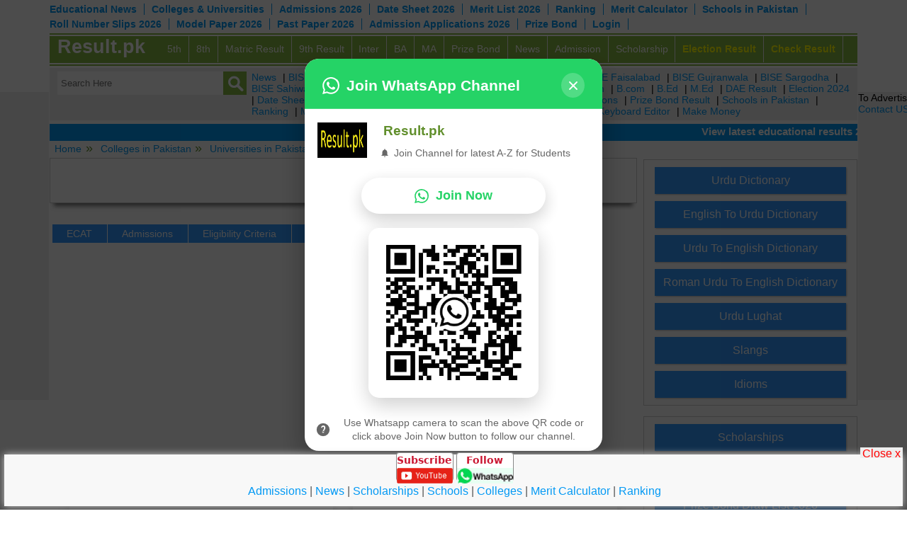

--- FILE ---
content_type: text/html; charset=UTF-8
request_url: https://www.result.pk/courses/ecat.html
body_size: 29466
content:

<!DOCTYPE HTML>
<!--[if IE 7 ]>    <html class="ie7"> <![endif]-->
<!--[if IE 8 ]>    <html class="ie8"> <![endif]-->
<!--[if IE 9 ]>    <html class="ie9"> <![endif]-->
<!--[if (gt IE 9)|!(IE)]> <html class=""> <![endif]-->
<html xmlns="https://www.w3.org/1999/xhtml">
<head>
<meta http-equiv="Content-Type" content="text/html; charset=UTF-8" />
<meta name="viewport" content="width=device-width, initial-scale=1, maximum-scale=1, user-scalable=no"/>

<title>Ecat Subjects, Merit Guide, Eligibility Criteria, Admission Fee, Colleges</title>
		<meta name="keywords" content="Ecat, Ecat Subjects, Ecat Merit, Ecat Guide, Ecat Eligibility Criteria, Ecat Admission, Ecat Fee, Ecat Colleges">
				
<meta name="description" content="Ecat Subjects, age limit, Admission Eligibility Criteria, Fee, Merit Guide and list of Colleges, Schools, Institutes and Universities in Pakistan can be seen here online.">

<meta property="og:title" content="Ecat Subjects, Merit Guide, Eligibility Criteria, Admission Fee, Colleges"/>
<meta property="og:type" content="article"/>
<meta property="og:description" content="Ecat Subjects, age limit, Admission Eligibility Criteria, Fee, Merit Guide and list of Colleges, Schools, Institutes and Universities in Pakistan can be seen here online."/>
<meta property="og:site_name" content="Result.pk"/>


<meta property="og:locale" content="en_US" />

<meta property="article:tag" content="Ecat" />
<meta property="article:tag" content="Ecat Subjects" />
<meta property="article:tag" content="Ecat Merit" />
<meta property="article:tag" content="Ecat Guide" />
<meta property="article:tag" content="Ecat Eligibility Criteria" />
<meta property="article:tag" content="Ecat Admission" />
<meta property="article:tag" content="Ecat Fee" />
<meta property="article:tag" content="Ecat Colleges" />
<meta property="article:section" content="Result 2026" />
<meta property="og:image" content="https://www.result.pk/_images/result.png" />
<meta property="og:image:width" content="380" />
<meta property="og:image:height" content="262" />
<meta property="og:image:alt" content="Ecat Subjects, Merit Guide, Eligibility Criteria, Admission Fee, Colleges" />
<meta name="twitter:card" content="summary" />
<meta name="twitter:description" content="Ecat Subjects, age limit, Admission Eligibility Criteria, Fee, Merit Guide and list of Colleges, Schools, Institutes and Universities in Pakistan can be seen here online." />
<meta name="twitter:title" content="Ecat Subjects, Merit Guide, Eligibility Criteria, Admission Fee, Colleges" />
<meta name="twitter:image" content="https://www.result.pk/_images/result.png" />




    <link rel="stylesheet" type="text/css" href="/_css/reset.css"/>
    <script type="text/javascript" src="/_scripts/jquery.min.js"></script>
    <link rel="stylesheet" type="text/css" href="/_css/boilerplate.css">
    <script type="text/javascript" src="/_scripts/responsivemobilemenu.js"></script>
    <link rel="stylesheet" type="text/css" href="/_css/social-buttons.css"/>
    <link rel="stylesheet" type="text/css" href="https://www.result.pk/_css/responsive.css"/>
    <script type="text/javascript" src="/_scripts/respond.min.js"></script>
    <script type="text/javascript" src="/_scripts/menu-settings.js"></script>
    <script src="/_scripts/modernizr.min.js"></script>	
	
	
<script type="text/javascript" src="/_scripts/menu-settings.js"></script>	

<script>
window.onscroll = function(){
	var total_hight = $("#header").innerHeight() + 5 ;
	if(total_hight < ($(document).scrollTop())){
		$("#search-bar-stick").addClass("top_head_stick");
		$("#search-bar-stick").removeClass("top_head_normal");
	}else{
		$("#search-bar-stick").addClass("top_head_normal");
		$("#search-bar-stick").removeClass("top_head_stick");
	}
	
	if(window.innerWidth < 769){
		var top_margin = $(".slicknav_menu").innerHeight() + $("#search-bar-stick").innerHeight() + 1;
		$("#social-book-marks1").css("top", (top_margin));
	}else{
		$("#social-book-marks1").css("top", '');
	}
	
	if(window.innerWidth > 768){
		$(".left_search_bar").show();
		$(".right_search_bar").show();
	}
	set_menu_all();
	sbm_menu_page2();
}
window.onresize = function(){
	if(window.innerWidth < 769){
		var top_margin = $(".slicknav_menu").innerHeight() + $("#search-bar-stick").innerHeight() + 1;
		$("#social-book-marks1").css("top", top_margin);
	}else{
		$("#social-book-marks1").css("top", '');
		$("#search-bar-stick1").addClass("top_head_normal1");
	}
	if($("#search-bar-stick1").hasClass("top_head_normal1")){
		$("#social-book-marks1").css("top", 0);
	}
	
    set_menu_all();
	sbm_menu_page2();
}
function sbmt_close(){
	$("#search-bar1").fadeOut("slow");
}
function search_toggle() {
	$(".left_search_bar").toggle("slow").promise().done(function(){
		if($("#search-bar-stick").hasClass("top_head_stick")){
			if(window.innerWidth < 769){
				var top_margin = $(".slicknav_menu").innerHeight() + $("#search-bar-stick").innerHeight() + 1;
				$("#social-book-marks1").css("top", (top_margin+ $("#right_search_bar").innerHeight()));
			}else{
				$("#social-book-marks1").css("top", '');
			}
		}
	 });
}
function links_toggle() {
	$(".right_search_bar").toggle("slow").promise().done(function(){
		if($("#search-bar-stick").hasClass("top_head_stick")){
			if(window.innerWidth < 769){
				var top_margin = $(".slicknav_menu").innerHeight() + $("#search-bar-stick").innerHeight() + 1;
				$("#social-book-marks1").css("top", (top_margin+ $("#right_search_bar").innerHeight()));
			}else{
				$("#social-book-marks1").css("top", '');
			}
		}
    });
	
}
</script>


<script src="https://cdn.onesignal.com/sdks/OneSignalSDK.js" async></script>
<script>
  window.OneSignal = window.OneSignal || [];
  OneSignal.push(function() {
    OneSignal.init({
      appId: "52b07bff-cb53-4fb8-87f6-14e777ca9517",
    });
  });
</script>

</head>
<body>

<div id="wrapper" class="mar-0-auto">
<!--wrapper starts-->
<div id="header" class="fleft"><!--header starts-->
  <div id="menu-2">
   <ul>
      <li><a href="https://www.result.pk/educom/"  target="_blank">Educational News</a></li> 
      <li><a href="https://www.result.pk/colleges/" target="_blank">Colleges & Universities</a></li>
	  <!--<li><a href="http://www.result.pk/lucky_draw.html" title="Europe Study Tour Lucky Draw Registration" >Study Tour Draw</a></li>-->
       <li><a href="https://www.result.pk/admission/" >Admissions 2026</a></li> 
       <li><a href="https://www.result.pk/datesheet/" >Date Sheet 2026</a></li>
       <li><a href="https://www.result.pk/merit-list/" >Merit List 2026</a></li>  
       <li><a href="https://www.result.pk/ranking/">Ranking</a></li>
           
       <li><a href="https://www.result.pk/merit-calculator/" >Merit Calculator</a></li>         
       <li><a href="https://schools.result.pk/" target="_blank">Schools in Pakistan</a></li>       
       <li><a href="https://www.result.pk/rollnoslip/" >Roll Number Slips 2026</a></li>  
       <li><a href="https://www.result.pk/modelpaper/" >Model Paper 2026</a></li>
       <li><a href="https://www.result.pk/pastpaper/" >Past Paper 2026</a></li> 

       <li><a href="https://www.result.pk/admission-applications/" >Admission Applications 2026</a></li>  
      

      <li><a href="https://prizebond.result.pk/" >Prize Bond</a></li>
      <li><a href="https://www.result.pk/login/" >Login</a></li>      

   </ul>
 </div>
 
<link href="/_css/jquery-ui.css" type="text/css" rel="stylesheet" />
<script type="text/javascript" src="/_scripts/jquery-ui.js"></script>

    <script type="text/javascript">
    	$(document).ready(function(){
			// Custom autocomplete instance.
			$.widget( "app.autocomplete", $.ui.autocomplete, {
		
				// Which class get's applied to matched text in the menu items.
				options: {
					highlightClass: "bold-text"
				},
		
				_renderItem: function( ul, item ) {

					// Replace the matched text with a custom span. This
					// span uses the class found in the "highlightClass" option.
					var re = new RegExp( "(" + this.term + ")", "gi" ),
						cls = this.options.highlightClass,
						template = "<b>$1</b>",
						label = item.label.replace( re, template ),
						$li = $( "<li/>" ).appendTo( ul );
			
					// Create and return the custom menu item content.
					$( "<a/>" ).attr( "href", "#" )
							   .html( label )
							   .appendTo( $li );
			
					return $li;
			
				}
		
			});
			
			$( ".autocomplete" ).autocomplete({
			   source: function (request, response) {
					$.getJSON("https://suggestqueries.google.com/complete/search?callback=?",{ 
						'hl':'en','q':request.term,'client':'youtube','ds':'yt','gl':'us' 
						},function(data){
							var suggestions = [];
							$.each(data[1], function(key, val) {
								suggestions.push(val[0]);
							});
							suggestions.length = 5;  
							response(suggestions);					
                	});
                
				},
				search: function( event, ui ){
					
				},
				response: function( event, ui ){
					
				},
				select: function( event, ui ) {
					$("input[name=q]").val(ui.item.value);
					$('#search').submit();
				},
				minLength: 3,
				delay: 10
			});
		});
</script>   
  
<div style="height:40px; float:left; width:100%" class="header_links">
  <div id="id-for-links" class="fleft menu rmm" style="position:relative; min-width:100%; z-index:999; border-bottom: 2px solid #87b843; padding-bottom: 2px;">
   <span id="logo_menu_desktop" >
   		<a style="color: white;" href="https://www.result.pk">Result.pk</a>
   </span>
   <ul id="menu">

        <li><a href="https://www.result.pk/5th-class-result.html" title="5th class board results 2026">5th</a></li>
        <li><a href="https://www.result.pk/8th-class-result.html" title="8th class board results 2026">8th</a></li>   
        <li><a href="https://www.result.pk/matric-ssc-10th-class-result.html" title="Matric / SSC / 10th class board results 2026">Matric Result</a></li>   	

        <li><a href="https://www.result.pk/9th-class-result.html" title="9th class board results 2026">9th Result</a></li>
 
        

        <li><a href="https://www.result.pk/fa-fsc-intermediate-hssc-result.html" title="Intermediate board results, FA, FSc, HSSC 2026">Inter</a></li>
        <li><a href="https://www.result.pk/ba-bsc-graduate-bachelor-result.html" title="BA, BSc Board results 2026">BA</a></li>
        <li><a href="https://www.result.pk/ma-msc-result.html" title="MA, MSc board results 2026">MA</a></li>



        <li><a href="https://prizebond.result.pk/" >Prize Bond</a></li>
        <li><a href="https://www.result.pk/news/" title="Educational News in Pakistan" >News</a></li>    
        <li><a href="https://www.result.pk/admission/" >Admission</a></li>
        <li><a href="https://www.result.pk/scholarships/" >Scholarship</a></li>
        <li><a href="https://election.result.pk/" style="color:#FF0; font-weight:bold;" title="Election Results 2024 Online" >Election Result</a></li>
                <li><a href="https://www.result.pk/result/" style="color:#FF0; font-weight:bold;" title="Check Result 2026" >Check Result</a></li>         
        <!--<li><a href="http://www.result.pk/login/"  >Login</a></li>-->    

    </ul>

  </div>
</div>  
  <!--Menu ends -->
  
</div>

<div id="main-contents" class="mar-t-10">
<!--main-contents starts--> 
    <div id="search-bar">
      <div id="search-bar-stick" class="fleft" style="width: 100%;">
          <div class="left_search_bar">
              <form action="/search.php" method="post" name="search" id="search">
                  <span role="status" aria-live="polite" class="ui-helper-hidden-accessible" style="background-color: red;"></span>
                  <input id="search_box" value="" placeholder="Search Here" class="autocomplete ui-autocomplete-input" name="q" autocomplete="off" type="text">
                  
                  <button style="padding: 5px; position: absolute; width: 50px; background-color: transparent; border: medium none; right: -5px; height: 38px; top: 0px;" class="search_btn" onClick="document.getElementById('search').submit();"></button>
              </form>
          </div>	
          <div class="right_search_bar">
            <a href="https://www.result.pk/educom/" title="Educational News" >News</a> | 
            <a href="https://biselahore.result.pk/">BISE Lahore</a> | 
            <a href="https://fbise.result.pk/">FBISE</a> |         
            <a href="https://aiou.result.pk/">AIOU</a> | 
            <a href="https://bisemultan.result.pk/" >BISE Multan</a> | 
            <a href="https://biserwp.result.pk/" >BISE Rawalpindi</a> | 
            <a href="https://bisefsd.result.pk/" >BISE Faisalabad</a> | 
            <a href="https://bisegrw.result.pk/" >BISE Gujranwala</a> | 
            <a href="https://bisesargodha.result.pk/" >BISE Sargodha</a> | 
            <a href="https://bisesahiwal.result.pk/" >BISE Sahiwal</a> | 
            <a href="https://bisedgkhan.result.pk/" >BISE DG Khan</a> | 
            <a href="https://bisebwp.result.pk/" >BISE Bahawalpur</a> |             
            
           	<a href="https://www.result.pk/entry-test-result.html" title="Entry test results, Medical, Engineering, ECAT, MCAT 2026">Entry Test Result</a> | 
           	<a href="https://www.result.pk/exam-results.html" title="Other Exam results, MBBS, PCS, PMS, CSS results 2026">Exam</a> | 		 	
            <a href="https://www.result.pk/bcom-result.html" title="B.Com Result 2026">B.com</a> | 
            <a href="https://www.result.pk/bed-result.html" title="B.Ed results 2026">B.Ed</a> | 
            <a href="https://www.result.pk/med-result.html" title="M.Ed results 2026">M.Ed</a> |       
            <a href="https://www.result.pk/dae-result.html" title="DAE results 2026">DAE Result</a> |  
        	<a href="https://election.result.pk/" >Election 2024</a> |   
            <a href="https://www.result.pk/datesheet/" >Date Sheets 2026</a> |   
            <a href="https://www.result.pk/admission/" >Admissions 2026</a> |   
            <a href="https://www.result.pk/merit-list/" >Merit List 2026</a> |   
            <a href="https://www.result.pk/admission-applications/" >Admission Applications</a> |  
            <a href="https://prizebond.result.pk/" >Prize Bond Result</a> | 
            <a href="https://schools.result.pk/" >Schools in Pakistan</a> | 
            <a href="https://www.result.pk/ranking/">Ranking</a> |  
            <a href="https://www.result.pk/merit-calculator/" >Merit Calculator</a> | 
            <a href="https://www.result.pk/colleges/" >Institutions in Pakistan</a> | 
            <a href="https://translate.result.pk/" >Translate Free</a> | 
            <a href="https://www.result.pk/urdu-keyboard-editor/" >Urdu Keyboard Editor</a> | 
            <a href="https://makemoney.result.pk/" target="_blank" title="how students can earn money" >Make Money</a>
        
          </div>
      </div>	
    </div>
    <div id="marquee_container" class="marquee_container">
    <marquee onmouseover="this.setAttribute('scrollamount', 0, 0);" onmouseout="this.setAttribute('scrollamount', 4, 0);"  behavior="scroll" scrollamount="4">
        <font color="#FFFFFF" style="font-size:15px; font-weight:bold;">			
        	View latest educational results 2026 of class 9th, 10th / Matric / SSC, Intermediate / HSSC / FA / FSc / Inter, 5th / Primary, 8th / Middle, DAE, DBA, D.COM, BA / BBA / BCom / BSc / B.Ed, MA / MSc / MBA / MIT / MCS, MBBA / M.Ed, LLB, Engineering, M.Phil, PhD from all BISE / boards and Universities by roll number & by name and check old result 2025 online.
        </font>
    </marquee>
    </div>
    
        
    
	 
    <div class="fclear"></div>
    <div><!-- ################## Start Body ################### -->	
<style type="text/css">
	@media screen and (min-width: 769px){
		#middle-container {
			width: 70%;
			width: calc(99% - 300px);
		}
		#middle-container1 {
			width: 100%;
		}
	}
	@media screen and (max-width: 300px) {
	}
	@media screen and (min-width: 301px) and (max-width : 480px) {
	}
	@media screen and (min-width: 481px) and (max-width : 768px) {
	}
	@media screen and (min-width: 769px) {
	}
	.lis .lisa {
		color: white !important;
		padding: 5px 11.5px;
	}
	.uli{
		list-style: none;
		padding: 3px !important;
		padding-top: 10px !important;
		color: white !important;
		padding-bottom: 10px !important;
		float: left;
		width: 100%;
	}
	.lis {
		margin: .5px;
		padding:5px 9px ;
		background-color: #3399ff !important;
		text-align: center;
		float: left;
	}
	.lis:hover {
		background-color: #87b843 !important;
		cursor: pointer;
	}
	
	
	#Universities, #Colleges, #career, #criteria, #admissions, #structure {
		/*margin-top: -70px;
		padding-top: 70px;
		overflow: hidden;*/
		float: left;
		width: 100%;
		text-align: center;
	}
	
</style>

<div id="contents">
    <div id="main-container">
        
         <div id="middle-container">
            <div id="breadcrumb_container" class="breadcrumb_container">
                <ul id="breadcrumbs">
                    <li></li><li><a href="https://www.result.pk">Home</a></li> 
	<li><a href="https://www.result.pk/colleges/">Colleges in Pakistan</a></li>
	<li><a href="https://www.result.pk/colleges/">Universities in Pakistan</a></li>
	Institutes, Universities and Colleges in Pakistan 2026                </ul>
            </div>
            
            	
                                <style>
                	.top_div {
						float: left;
						width: 100%;
						text-align: center;
						z-index: 1;
						margin-bottom: 20px;
						border: 1px solid #ccc;
						padding: 10px;
						box-sizing: border-box;
					}
					.top_div h1{
						border: none;
						
					}
					.top_div h2{
						border: none;
					}
					.effect1{
						-webkit-box-shadow: 0 10px 6px -6px #777;
						   -moz-box-shadow: 0 10px 6px -6px #777;
								box-shadow: 0 10px 6px -6px #777;
					}
					.three_box_cont {
						float: left;
						width: 100%;
						display: flex;
						flex-wrap: wrap;
						justify-content: space-evenly;
						padding: 20px 0;
						box-sizing: border-box;
					}
					.box1, .box2{
						width: 45%;
					}
					.effect7
					{
					  background: rgba(255, 255, 255, 0.9);
					  box-shadow: 0 0 16px rgba(0, 0, 0, 0.2);
					  position: relative;
					}
					.b_title {
						padding: 10px 20px;
						background-color: #3399FF38;
						font-size: 24px;
						text-align: center;
						font-weight: bold;
						text-transform: uppercase;
						border-top: 5px solid #87b843;
					}
					.b_desc{
						margin: 20px 0;
					}
					.b_desc_1{

					}
					.single_fee{
						width: 50%;
						text-align: center;
						float: left;
					}
					.single_fee .box {
						/* border: 1px solid red; */
						float: left;
						box-sizing: border-box;
						padding: 10px 15px;
						background-color: #f8f8f8;
						font-size: 20px;
						text-align: center;
						margin-top: 10px;
						color: maroon;
					}
					.mar_l{
						margin-left: 5%;
					}
					.mar_r{
						margin-right: 5%;
					}
					.b_link {
						padding: 5px 20px;
						text-align: center;
						float: left;
						width: 100%;
						box-sizing: border-box;
						margin: 10px 0 0;
						/* border-bottom: 3px solid #0e461224; */
					}
					.b_desc_1 ul {
						width: 90%;
						float: left;
						margin: 0 5%;
						list-style-type: square;
					}
					.b_desc_1 ul li {
						list-style-position: outside;
						margin-left: 15px;
						margin-bottom: 10px;
						color: #444;
					}
					p{
						color: #555;
					}
					.boxes2 {
						border-top: 5px solid #87b843;
						float: left;
						width: 100%;
						padding: 10px;
						box-sizing: border-box;
						margin-bottom: 20px;
					}
					.bb_title {
						text-align: center;
						margin-bottom: 10px;
						font-size: 24px;
						border-top: 5px solid #87b843;
						padding-top: 10px;
					}
					.plus {
						background: #87b843;
						border-radius: 50%;
						width: 20px;
						height: 20px;
						line-height: 20px;
						display: inline-block;
						font-size: 18px;
						font-weight: bolder;
						margin-right: 5px;
						color: white;
					}
					.p_title{
						font-weight: bold;
					}
					.top_div ul {
						float: left;
						list-style-type: square;
						margin-bottom: 10px;
					}
					.top_div ul li {
						list-style-position: outside;
						margin-left: 15px;
						margin-bottom: 10px;
						color: #444;
					}
					.full_div{
						float: left;
						width: 100%;
						border-bottom: 1px solid #ccc;
						margin-bottom: 5px;
						padding-bottom: 3px;
					}
                </style>
                <div class="top_div effect1">
                	 
                                          	<h1>ECAT</h1> 
                                          
					                      	<!--<p>FSc Pre-Engineering is a 2 years course begins after matric or SSC level and the students who study science subjects in matric and want to be an engineer get admission in this program. The students study those subjects which are compulsory for engineering. AFter completing FSc Pre-Engineering the successful students get a certificate from educational board.</p>-->
                                     </div>
                
                <ul class="uli">
                    <li class="lis"> <a class="lisa" href="">ECAT</a></li> 
                
                    <li class="lis"> <a class="lisa"  href="#admissions" title="ECAT Admissions">Admissions</a></li> 
                    <li class="lis"> <a class="lisa"  href="#criteria" title="ECAT Eligibility Criteria">Eligibility Criteria</a></li> 
                    <li class="lis"> <a class="lisa"  href="#structure" title="ECAT Fee Structure">Fee</a></li> 
                    <li class="lis ll"> <a class="lisa"  href="#colleges" title="ECAT Institutes list">Institutes</a></li> 
                    <!--<li class="lis ll"> <a class="lisa"  href="#career" title=" Careers">Career</a></li> -->
                </ul>
                
                <div style="clear:both;" ><script async src="//pagead2.googlesyndication.com/pagead/js/adsbygoogle.js"></script>
<!-- result_lu_asyn -->
<ins class="adsbygoogle"
     style="display:block"
     data-ad-client="ca-pub-0790045402070579"
     data-ad-slot="1059106212"
     data-ad-format="link"></ins>
<script>
(adsbygoogle = window.adsbygoogle || []).push({});
</script></div>
                <div style="clear:both"></div><br /> 
                
                <div class="three_box_cont">
                                                        </div>
                
                
                
                <!--<div align="center"></div>
                <div style="clear:both"></div><br />-->
                
                <div class="three_box_cont">
                    <div class="box1 effect7">
                        <div class="bb_title"><a href="#criteria">Eligibility Criteria</a></div>
                        <p style="line-height: normal; text-align: center; font-size: 14px;width: auto;padding: 0 5%;"></p>
                        <div class="b_link" style="margin: 0;">
                            <a href="#criteria">
                                <span class="plus">+</span>
                                Criteria Detail
                            </a>
                        </div>
                    </div>
                    
                    <div class="box2 effect7">
                        
                        <div class="bb_title"><a href="#colleges">Institutes</a></div>
                        
                        <p style="line-height: normal; text-align: center; font-size: 14px;width: auto;padding: 0 5%;">Complete list of Institutes in Pakistan offering Ecat program is available here.</p>
                        <div class="b_link" style="margin: 0;">
                            <a href="#colleges">
                                <span class="plus">+</span>
                                Institutes Detail
                            </a>
                        </div>
                    </div>
                    
                </div>
                
                <!--<div class="top_div effect1">
                	 
                     <h2>Ecat Admissions Guidance</h2>
                     <p>Want us to help you find best College / Universities for Ecat ? Fill out the following form and get quick guidance for FREE.</p>
                     <form action="post" method="post" name="guidance_form" id="guidance_form">
                     	<input type="hidden" name="action" value="add" />
                        <input type="hidden" name="apply" value="yes" />
                        <div class="ca-box">
                          <div class="divOne">Full Name<span class="validation">*</span></div>
                          <div class="divTwo">
                            <input class="textboxes" name="f_name" type="text" size="40" maxlength="40" value="" placeholder="Enter Email">
                          </div>
                        </div>
                        <div class="ca-box">
                          <div class="divOne">Email<span class="validation">*</span></div>
                          <div class="divTwo">
                            <input class="textboxes" name="email" type="text" size="40" maxlength="40" value="" placeholder="Enter Email">
                          </div>
                        </div>
                        <div class="ca-box">
                          <div class="divOne">Email<span class="validation">*</span></div>
                          <div class="divTwo">
                            <input class="textboxes" name="email" type="text" size="40" maxlength="40" value="" placeholder="Enter Email">
                          </div>
                        </div>
                        <div class="ca-box">
                          <div class="divOne">Email<span class="validation">*</span></div>
                          <div class="divTwo">
                            <input class="textboxes" name="email" type="text" size="40" maxlength="40" value="" placeholder="Enter Email">
                          </div>
                        </div>
                        <div class="ca-box">
                          <div class="divOne">Email<span class="validation">*</span></div>
                          <div class="divTwo">
                            <input class="textboxes" name="email" type="text" size="40" maxlength="40" value="" placeholder="Enter Email">
                          </div>
                        </div>
                        <div class="ca-box">
                          <div class="divOne">Email<span class="validation">*</span></div>
                          <div class="divTwo">
                            <input class="textboxes" name="email" type="text" size="40" maxlength="40" value="" placeholder="Enter Email">
                          </div>
                        </div>
                        <div class="ca-box">
                          <div class="divOne">Email<span class="validation">*</span></div>
                          <div class="divTwo">
                            <input class="textboxes" name="email" type="text" size="40" maxlength="40" value="" placeholder="Enter Email">
                          </div>
                        </div>
                     </form>
                </div>-->
                
                                	<div class="top_div effect1" style="text-align: left;padding-top: 0;">
                        <p>When the candidates can apply for admission in the engineering and technology colleges and universities, they appear in the engineering college admission test 2020. The candidates can follow the ECAT, which is the entrance exams and the University of Engineering and Technology Lahore holds the entrance exams. The candidates, who pass their intermediate or FSc with Pre-Engineering or equivalent, they can apply for admission in the engineering colleges and universities across Punjab. <br />
<br />
The candidates of engineering come under two big categories like computer science group and rest of engineering group. ECAT test is taken for rest of the engineering group, which is based on the four major subjects including Physics, Mathematics, English and Chemistry. The ECAT for the computer science group is managed on the basis of four subjects including Physics, Mathematics, English and Computer Sciences. <br />
<br />
About 45,000 students appear in the ECAT test from all districts of Punjab each year and there are only 3000 seats for the candidates belong to Federal Territory Islamabad to do the BS/BSc Engineering.</p>
                        
                        
                        <!--<p>Lorem Ipsum is simply dummy text of the printing and typesetting industry. Lorem Ipsum has been the industry's standard dummy text ever since the 1500s, when an unknown printer took a galley of type and scrambled it to make a type specimen book. It has survived not only five centuries, but also the leap into electronic typesetting, remaining essentially unchanged.</p>
                        
                        <p>Lorem Ipsum is simply dummy text of the printing and typesetting industry. Lorem Ipsum has been the industry's standard dummy text ever since the 1500s, when an unknown printer took a galley of type and scrambled it to make a type specimen book. It has survived not only five centuries, but also the leap into electronic typesetting, remaining essentially unchanged.</p>
                        
                        <p>Lorem Ipsum is simply dummy text of the printing and typesetting industry. Lorem Ipsum has been the industry's standard dummy text ever since the 1500s, when an unknown printer took a galley of type and scrambled it to make a type specimen book. It has survived not only five centuries, but also the leap into electronic typesetting, remaining essentially unchanged.</p>
                        
                        <p class="p_title">What is FSc Pre-engineering?</p>
                        
                        <p>Lorem Ipsum is simply dummy text of the printing and typesetting industry. Lorem Ipsum has been the industry's standard dummy text ever since the 1500s, when an unknown printer took a galley of type and scrambled it to make a type specimen book. It has survived not only five centuries, but also the leap into electronic typesetting, remaining essentially unchanged.</p>
                        
                        <p>Lorem Ipsum is simply dummy text of the printing and typesetting industry. Lorem Ipsum has been the industry's standard dummy text ever since the 1500s, when an unknown printer took a galley of type and scrambled it to make a type specimen book. It has survived not only five centuries, but also the leap into electronic typesetting, remaining essentially unchanged.</p>
                        
                         <p class="p_title">FSc Pre-Engineering Subjects</p>
                         
                         <p>In FSc Pre-Engineering group students have to study 3 compulsory and 3 elective subjects.</p>
                         
                         <p>The complete list of subjects is as follows:</p>
                         
                         <ul>
                            <li>English</li>
                            <li>Urdu</li>
                            <li>Islamic Studies</li>
                         </ul>
                         
                         <p class="p_title">Elective subjects of FSc Pre-Engineering (Part-1)</p>
                         
                         <ul>
                            <li>Physics</li>
                            <li>Chemistry</li>
                            <li>Mathematics</li>
                         </ul>
                         
                         <p class="p_title">Compulsory subjects for FSc Pre-Engineering (Part-2)</p>
                         
                         <ul>
                            <li>English</li>
                            <li>Urdu</li>
                            <li>Pakistan Studies</li>
                         </ul>
                         
                         <p class="p_title">Elective subjects for FSc Pre-Engineering (Part-2)</p>
                         
                         <ul>
                            <li>Physics</li>
                            <li>Chemistry</li>
                            <li>Mathematics</li>
                         </ul>-->
                         
                    </div>
                                
                                
                                
                					<div id="admissions">
                        <div align="center"><script type="text/javascript"><!--
google_ad_client = "pub-0790045402070579";
/* result_336x280_txt_img_8/6/10 */
google_ad_slot = "4431886863";
google_ad_width = 336;
google_ad_height = 280;
//-->
</script>
<script type="text/javascript" src="https://pagead2.googlesyndication.com/pagead/show_ads.js">
</script></div>
                        <div style="clear:both"></div><br /> 
                    </div>
					<div class="top_div effect1" style="text-align: left;padding-top: 0;">
						<!--<p class="bb_title">Ecat Admissions 2026</p>
						<p>Lorem Ipsum is simply dummy text of the printing and typesetting industry. Lorem Ipsum has been the industry's standard dummy text ever since the 1500s, when an unknown printer took a galley of type and scrambled it to make a type specimen book. It has survived not only five centuries, but also the leap into electronic typesetting, remaining essentially unchanged.</p>-->
							<h3 class="bb_title" style="border-bottom: 0;">Ecat Admission 2026</h3>
                            <p></p>
							<div class="latest_news">
								<div class="latest_news_row bold">
									<div class="latest_news_cell1">News Title</div>
									<div class="latest_news_cell2">Class</div>
									<div class="latest_news_cell3">Date Time</div>
								</div>  
								<div class="latest_news_row">	
							
							
														<div class="latest_news_row">                
									<div class="latest_news_cell1"><a href="https://www.result.pk/educom/irsc-mdcat-ecat-preparation-admissions-2022-27004.htm" target="_blank">IRSC MDCAT ECAT Preparation Admissions 2022</a></div>
									<div class="latest_news_cell2">Course class admissions</div>
									<div class="latest_news_cell3">Jun-20-2022</div>
								</div>                    
														
							<div align="center"><a href="https://www.result.pk/educom/" target="_blank">Latest Educational News 2026</a></div>
						   </div>
						</div>
						
					</div>
                
                                
                                                    	
                <div id="colleges" style="float: left; width: 100%;">
                    <div align="center"><script type="text/javascript"><!--
google_ad_client = "pub-0790045402070579";
/* result_336x280_txt_img_8/6/10 */
google_ad_slot = "4431886863";
google_ad_width = 336;
google_ad_height = 280;
//-->
</script>
<script type="text/javascript" src="https://pagead2.googlesyndication.com/pagead/show_ads.js">
</script></div>
                    <div style="clear:both"></div><br /> 
                </div>       

                <div class="top_div effect1" style="text-align: left;padding-top: 0;">
                    
                         <div class="table_contents">
                            <div style="margin-bottom: 20px; float: left; width: 100%;">           
                                 
                                 <h3 class="bb_title" style="border-bottom: 0;">Top Institutes in Pakistan by Rank</h3>
                                 <table>
                              										<tr style="background: #f9f9f9; ">
											<td style="width: 15%; height: 110px; padding: 5px !important;"> 
																							<img alt="Quaid i Azam University Islamabad" title="Quaid i Azam University Islamabad" style="height: 87.032710280374px;width: 87.032710280374px;" src="https://www.result.pk/_images/institute/logo/2019-09/102_1_44681.jpg" />       
																						</td>
											<td style="width: 40%;padding: 5px !important; font-size: 18px;">
			
												<a href="https://www.result.pk/colleges/quaid-i-azam-university-islamabad.html">  Quaid i Azam University Islamabad             </a>
											</td>
											<td style="width: 30%;padding: 5px !important;color: #666; font-size: 14px;">  
													                                                        <a title="" href="https://www.result.pk/colleges/pharm-d-admissions/">Pharm D</a><br />
                                                                                                            <a title="" href="https://www.result.pk/colleges/bsc-admissions/">BSc</a><br />
                                                                                                            <a title="" href="https://www.result.pk/colleges/msc-statistics-admissions/">MSc Statistics</a><br />
                                                                                                            <a title="" href="https://www.result.pk/colleges/msc-sociology-admissions/">MSc Sociology</a><br />
                                                                                                            <a title="" href="https://www.result.pk/colleges/ms-software-engineering-admissions/">MS Software Engineering</a><br />
                                                                                                            <a title="" href="https://www.result.pk/colleges/ms-project-management-admissions/">MS Project Management</a><br />
                                                      
			
											</td>
											<td style="width: 30%;padding: 5px !important;">
												<a title="Quaid i Azam University Islamabad Courses" href="https://www.result.pk/colleges/quaid-i-azam-university-islamabad-courses-programs.html">Course</a><br />
												<a title="Quaid i Azam University Islamabad Admission" href="https://www.result.pk/colleges/quaid-i-azam-university-islamabad-admission.html">Admission</a><br />
												<a title="Quaid i Azam University Islamabad Merit List" href="https://www.result.pk/colleges/quaid-i-azam-university-islamabad-merit-list.html">Merit List</a> <br />
												<a title="Quaid i Azam University Islamabad Result" href="https://www.result.pk/colleges/quaid-i-azam-university-islamabad-result.html">Result</a><br />
												<a title="Quaid i Azam University Islamabad Fee Structure" href="https://www.result.pk/colleges/quaid-i-azam-university-islamabad-fee-structure.html">Fee </a><br />
												<a title="Quaid i Azam University Islamabad Apply Online" href="https://www.result.pk/colleges/quaid-i-azam-university-islamabad-apply-online.html">Apply Online</a><br />
											</td>
										</tr><tr><td style="color: white;font-size: 5px;">.</td></tr>
																				<tr style="background: #f9f9f9; ">
											<td style="width: 15%; height: 110px; padding: 5px !important;"> 
																							<img alt="UET Taxila" title="UET Taxila" style="height: 100px;width: 100px;" src="https://www.result.pk/_images/institute/logo/2019-11/654_1_94707.jpg" />       
																						</td>
											<td style="width: 40%;padding: 5px !important; font-size: 18px;">
			
												<a href="https://www.result.pk/colleges/uet-taxila.html">  UET Taxila             </a>
											</td>
											<td style="width: 30%;padding: 5px !important;color: #666; font-size: 14px;">  
													                                                        <a title="" href="https://www.result.pk/colleges/bsc-in-metallurgy-and-materials-admissions/">BSc in Metallurgy and Materials</a><br />
                                                                                                            <a title="" href="https://www.result.pk/colleges/bsc-in-city-and-regional-planning-admissions/">BSc in City and Regional Planning</a><br />
                                                                                                            <a title="" href="https://www.result.pk/colleges/msc-admissions/">MSc</a><br />
                                                                                                            <a title="" href="https://www.result.pk/colleges/bsc-in-telecommunication-engineering-admissions/">BSc in Telecommunication Engineering</a><br />
                                                                                                            <a title="" href="https://www.result.pk/colleges/bsc-in-software-engineering-admissions/">BSc in Software Engineering</a><br />
                                                                                                            <a title="" href="https://www.result.pk/colleges/bsc-in-metallurgy-and-materials-admissions/">BSc in Metallurgy and Materials</a><br />
                                                      
			
											</td>
											<td style="width: 30%;padding: 5px !important;">
												<a title="UET Taxila Courses" href="https://www.result.pk/colleges/uet-taxila-courses-programs.html">Course</a><br />
												<a title="UET Taxila Admission" href="https://www.result.pk/colleges/uet-taxila-admission.html">Admission</a><br />
												<a title="UET Taxila Merit List" href="https://www.result.pk/colleges/uet-taxila-merit-list.html">Merit List</a> <br />
												<a title="UET Taxila Result" href="https://www.result.pk/colleges/uet-taxila-result.html">Result</a><br />
												<a title="UET Taxila Fee Structure" href="https://www.result.pk/colleges/uet-taxila-fee-structure.html">Fee </a><br />
												<a title="UET Taxila Apply Online" href="https://www.result.pk/colleges/uet-taxila-apply-online.html">Apply Online</a><br />
											</td>
										</tr><tr><td style="color: white;font-size: 5px;">.</td></tr>
																				<tr style="background: #f9f9f9; ">
											<td style="width: 15%; height: 110px; padding: 5px !important;"> 
																							<img alt="COMSATS Islamabad Campus" title="COMSATS Islamabad Campus" style="height: 100px;width: 100px;" src="https://www.result.pk/_images/institute/logo/2019-11/756_1_80325.jpg" />       
																						</td>
											<td style="width: 40%;padding: 5px !important; font-size: 18px;">
			
												<a href="https://www.result.pk/colleges/comsats-islamabad-campus.html">  COMSATS Islamabad Campus             </a>
											</td>
											<td style="width: 30%;padding: 5px !important;color: #666; font-size: 14px;">  
													                                                        <a title="" href="https://www.result.pk/colleges/bs-software-engineering-admissions/">BS Software Engineering</a><br />
                                                                                                            <a title="" href="https://www.result.pk/colleges/bs-media-communication-admissions/">BS Media communication</a><br />
                                                                                                            <a title="" href="https://www.result.pk/colleges/ms-renewable-energy-engineering-admissions/">MS Renewable Energy Engineering</a><br />
                                                                                                            <a title="" href="https://www.result.pk/colleges/ms-nanotechnology-admissions/">MS Nanotechnology</a><br />
                                                                                                            <a title="" href="https://www.result.pk/colleges/phd-molecular-genetics-admissions/">PhD Molecular Genetics</a><br />
                                                                                                            <a title="" href="https://www.result.pk/colleges/phd-meteorology-admissions/">PhD Meteorology</a><br />
                                                      
			
											</td>
											<td style="width: 30%;padding: 5px !important;">
												<a title="COMSATS Islamabad Campus Courses" href="https://www.result.pk/colleges/comsats-islamabad-campus-courses-programs.html">Course</a><br />
												<a title="COMSATS Islamabad Campus Admission" href="https://www.result.pk/colleges/comsats-islamabad-campus-admission.html">Admission</a><br />
												<a title="COMSATS Islamabad Campus Merit List" href="https://www.result.pk/colleges/comsats-islamabad-campus-merit-list.html">Merit List</a> <br />
												<a title="COMSATS Islamabad Campus Result" href="https://www.result.pk/colleges/comsats-islamabad-campus-result.html">Result</a><br />
												<a title="COMSATS Islamabad Campus Fee Structure" href="https://www.result.pk/colleges/comsats-islamabad-campus-fee-structure.html">Fee </a><br />
												<a title="COMSATS Islamabad Campus Apply Online" href="https://www.result.pk/colleges/comsats-islamabad-campus-apply-online.html">Apply Online</a><br />
											</td>
										</tr><tr><td style="color: white;font-size: 5px;">.</td></tr>
																				<tr style="background: #f9f9f9; ">
											<td style="width: 15%; height: 110px; padding: 5px !important;"> 
																							<img alt="National University of Sciences and Technology NUST Islamabad" title="National University of Sciences and Technology NUST Islamabad" style="height: 100px;width: 100px;" src="https://www.result.pk/_images/institute/logo/2019-09/165_1_97089.jpg" />       
																						</td>
											<td style="width: 40%;padding: 5px !important; font-size: 18px;">
			
												<a href="https://www.result.pk/colleges/national-university-of-sciences-and-technology-nust-islamabad.html">  National University of Sciences and Technology NUST Islamabad             </a>
											</td>
											<td style="width: 30%;padding: 5px !important;color: #666; font-size: 14px;">  
													                                                        <a title="" href="https://www.result.pk/colleges/bsc-materials-engineering-admissions/">BSc Materials Engineering</a><br />
                                                                                                            <a title="" href="https://www.result.pk/colleges/bsc-in-software-engineering-admissions/">BSc in Software Engineering</a><br />
                                                                                                            <a title="" href="https://www.result.pk/colleges/ms-urban-and-regional-planning-admissions/">MS Urban and Regional Planning</a><br />
                                                                                                            <a title="" href="https://www.result.pk/colleges/ms-social-sciences-admissions/">MS Social Sciences</a><br />
                                                                                                            <a title="" href="https://www.result.pk/colleges/ms-transportation-engineering-admissions/">MS Transportation Engineering</a><br />
                                                                                                            <a title="" href="https://www.result.pk/colleges/ms-system-engineering-admissions/">MS System Engineering</a><br />
                                                      
			
											</td>
											<td style="width: 30%;padding: 5px !important;">
												<a title="National University of Sciences and Technology NUST Islamabad Courses" href="https://www.result.pk/colleges/national-university-of-sciences-and-technology-nust-islamabad-courses-programs.html">Course</a><br />
												<a title="National University of Sciences and Technology NUST Islamabad Admission" href="https://www.result.pk/colleges/national-university-of-sciences-and-technology-nust-islamabad-admission.html">Admission</a><br />
												<a title="National University of Sciences and Technology NUST Islamabad Merit List" href="https://www.result.pk/colleges/national-university-of-sciences-and-technology-nust-islamabad-merit-list.html">Merit List</a> <br />
												<a title="National University of Sciences and Technology NUST Islamabad Result" href="https://www.result.pk/colleges/national-university-of-sciences-and-technology-nust-islamabad-result.html">Result</a><br />
												<a title="National University of Sciences and Technology NUST Islamabad Fee Structure" href="https://www.result.pk/colleges/national-university-of-sciences-and-technology-nust-islamabad-fee-structure.html">Fee </a><br />
												<a title="National University of Sciences and Technology NUST Islamabad Apply Online" href="https://www.result.pk/colleges/national-university-of-sciences-and-technology-nust-islamabad-apply-online.html">Apply Online</a><br />
											</td>
										</tr><tr><td style="color: white;font-size: 5px;">.</td></tr>
																				<tr style="background: #f9f9f9; ">
											<td style="width: 15%; height: 110px; padding: 5px !important;"> 
																							<img alt="The Aga Khan University Medical College Karachi" title="The Aga Khan University Medical College Karachi" style="height: 100px;width: 100px;" src="https://www.result.pk/_images/institute/logo/2019-11/745_1_69120.gif" />       
																						</td>
											<td style="width: 40%;padding: 5px !important; font-size: 18px;">
			
												<a href="https://www.result.pk/colleges/the-aga-khan-university-medical-college-karachi.html">  The Aga Khan University Medical College Karachi             </a>
											</td>
											<td style="width: 30%;padding: 5px !important;color: #666; font-size: 14px;">  
													                                                        <a title="" href="https://www.result.pk/colleges/post-rn-bsc-nursing-admissions/">Post RN BSc Nursing</a><br />
                                                                                                            <a title="" href="https://www.result.pk/colleges/bsn-bachelor-of-science-in-nursing-admissions/">BSN Bachelor of Science in Nursing</a><br />
                                                                                                            <a title="" href="https://www.result.pk/colleges/msc-epidemiology-and-biostatistics-admissions/">MSc Epidemiology and Biostatistics</a><br />
                                                                                                            <a title="" href="https://www.result.pk/colleges/ms-nursing-admissions/">MS Nursing</a><br />
                                                                                                            <a title="" href="https://www.result.pk/colleges/mphil-philosophy-education-admissions/">MPhil Philosophy Education</a><br />
                                                                                                            <a title="" href="https://www.result.pk/colleges/post-rm-bachelor-of-science-midwifery-admissions/">Post RM Bachelor of Science Midwifery</a><br />
                                                      
			
											</td>
											<td style="width: 30%;padding: 5px !important;">
												<a title="The Aga Khan University Medical College Karachi Courses" href="https://www.result.pk/colleges/the-aga-khan-university-medical-college-karachi-courses-programs.html">Course</a><br />
												<a title="The Aga Khan University Medical College Karachi Admission" href="https://www.result.pk/colleges/the-aga-khan-university-medical-college-karachi-admission.html">Admission</a><br />
												<a title="The Aga Khan University Medical College Karachi Merit List" href="https://www.result.pk/colleges/the-aga-khan-university-medical-college-karachi-merit-list.html">Merit List</a> <br />
												<a title="The Aga Khan University Medical College Karachi Result" href="https://www.result.pk/colleges/the-aga-khan-university-medical-college-karachi-result.html">Result</a><br />
												<a title="The Aga Khan University Medical College Karachi Fee Structure" href="https://www.result.pk/colleges/the-aga-khan-university-medical-college-karachi-fee-structure.html">Fee </a><br />
												<a title="The Aga Khan University Medical College Karachi Apply Online" href="https://www.result.pk/colleges/the-aga-khan-university-medical-college-karachi-apply-online.html">Apply Online</a><br />
											</td>
										</tr><tr><td style="color: white;font-size: 5px;">.</td></tr>
																				<tr style="background: #f9f9f9; ">
											<td style="width: 15%; height: 110px; padding: 5px !important;"> 
																							<img alt="University of Agriculture Peshawar" title="University of Agriculture Peshawar" style="height: 100px;width: 100px;" src="https://www.result.pk/_images/institute/logo/2019-09/32_1_41535.png" />       
																						</td>
											<td style="width: 40%;padding: 5px !important; font-size: 18px;">
			
												<a href="https://www.result.pk/colleges/university-of-agriculture-peshawar.html">  University of Agriculture Peshawar             </a>
											</td>
											<td style="width: 30%;padding: 5px !important;color: #666; font-size: 14px;">  
													                                                        <a title="" href="https://www.result.pk/colleges/fsc-pre-medical-admissions/">FSc Pre Medical</a><br />
                                                                                                            <a title="" href="https://www.result.pk/colleges/fsc-pre-engineering-admissions/">FSc Pre Engineering</a><br />
                                                                                                            <a title="" href="https://www.result.pk/colleges/bsc-agriculture-science-admissions/">BSc Agriculture Science</a><br />
                                                                                                            <a title="" href="https://www.result.pk/colleges/msc-hons-agricultural-admissions/">MSc Hons Agricultural</a><br />
                                                                                                            <a title="" href="https://www.result.pk/colleges/phd-agricultural-sciences-admissions/">PhD Agricultural Sciences</a><br />
                                                                                                            <a title="" href="https://www.result.pk/colleges/fa-general-science-admissions/">FA General Science</a><br />
                                                      
			
											</td>
											<td style="width: 30%;padding: 5px !important;">
												<a title="University of Agriculture Peshawar Courses" href="https://www.result.pk/colleges/university-of-agriculture-peshawar-courses-programs.html">Course</a><br />
												<a title="University of Agriculture Peshawar Admission" href="https://www.result.pk/colleges/university-of-agriculture-peshawar-admission.html">Admission</a><br />
												<a title="University of Agriculture Peshawar Merit List" href="https://www.result.pk/colleges/university-of-agriculture-peshawar-merit-list.html">Merit List</a> <br />
												<a title="University of Agriculture Peshawar Result" href="https://www.result.pk/colleges/university-of-agriculture-peshawar-result.html">Result</a><br />
												<a title="University of Agriculture Peshawar Fee Structure" href="https://www.result.pk/colleges/university-of-agriculture-peshawar-fee-structure.html">Fee </a><br />
												<a title="University of Agriculture Peshawar Apply Online" href="https://www.result.pk/colleges/university-of-agriculture-peshawar-apply-online.html">Apply Online</a><br />
											</td>
										</tr><tr><td style="color: white;font-size: 5px;">.</td></tr>
																				<tr style="background: #f9f9f9; ">
											<td style="width: 15%; height: 110px; padding: 5px !important;"> 
																							<img alt="Lahore University of Management Sciences Lahore" title="Lahore University of Management Sciences Lahore" style="height: 100px;width: 100px;" src="https://www.result.pk/_images/institute/logo/2019-10/647_1_11046.jpg" />       
																						</td>
											<td style="width: 40%;padding: 5px !important; font-size: 18px;">
			
												<a href="https://www.result.pk/colleges/lahore-university-of-management-sciences-lahore.html">  Lahore University of Management Sciences Lahore             </a>
											</td>
											<td style="width: 30%;padding: 5px !important;color: #666; font-size: 14px;">  
													                                                        <a title="" href="https://www.result.pk/colleges/llb-admissions/">LLB</a><br />
                                                                                                            <a title="" href="https://www.result.pk/colleges/bsc-hons-political-sciences-admissions/">BSc Hons Political Sciences</a><br />
                                                                                                            <a title="" href="https://www.result.pk/colleges/ms-in-chemistry-admissions/">MS in Chemistry</a><br />
                                                                                                            <a title="" href="https://www.result.pk/colleges/ms-biology-admissions/">MS Biology</a><br />
                                                                                                            <a title="" href="https://www.result.pk/colleges/ms-public-policy-admissions/">MS Public Policy</a><br />
                                                                                                            <a title="" href="https://www.result.pk/colleges/ms-physics-admissions/">MS Physics</a><br />
                                                      
			
											</td>
											<td style="width: 30%;padding: 5px !important;">
												<a title="Lahore University of Management Sciences Lahore Courses" href="https://www.result.pk/colleges/lahore-university-of-management-sciences-lahore-courses-programs.html">Course</a><br />
												<a title="Lahore University of Management Sciences Lahore Admission" href="https://www.result.pk/colleges/lahore-university-of-management-sciences-lahore-admission.html">Admission</a><br />
												<a title="Lahore University of Management Sciences Lahore Merit List" href="https://www.result.pk/colleges/lahore-university-of-management-sciences-lahore-merit-list.html">Merit List</a> <br />
												<a title="Lahore University of Management Sciences Lahore Result" href="https://www.result.pk/colleges/lahore-university-of-management-sciences-lahore-result.html">Result</a><br />
												<a title="Lahore University of Management Sciences Lahore Fee Structure" href="https://www.result.pk/colleges/lahore-university-of-management-sciences-lahore-fee-structure.html">Fee </a><br />
												<a title="Lahore University of Management Sciences Lahore Apply Online" href="https://www.result.pk/colleges/lahore-university-of-management-sciences-lahore-apply-online.html">Apply Online</a><br />
											</td>
										</tr><tr><td style="color: white;font-size: 5px;">.</td></tr>
																				<tr style="background: #f9f9f9; ">
											<td style="width: 15%; height: 110px; padding: 5px !important;"> 
																							<img alt="University Of Peshawar" title="University Of Peshawar" style="height: 100px;width: 100px;" src="https://www.result.pk/_images/institute/logo/2019-09/34_1_12142.jpg" />       
																						</td>
											<td style="width: 40%;padding: 5px !important; font-size: 18px;">
			
												<a href="https://www.result.pk/colleges/university-of-peshawar.html">  University Of Peshawar             </a>
											</td>
											<td style="width: 30%;padding: 5px !important;color: #666; font-size: 14px;">  
													                                                        <a title="" href="https://www.result.pk/colleges/fsc-pre-medical-admissions/">FSc Pre Medical</a><br />
                                                                                                            <a title="" href="https://www.result.pk/colleges/fsc-pre-engineering-admissions/">FSc Pre Engineering</a><br />
                                                                                                            <a title="" href="https://www.result.pk/colleges/pharm-d-admissions/">Pharm D</a><br />
                                                                                                            <a title="" href="https://www.result.pk/colleges/llb-hons-admissions/">LLB Hons</a><br />
                                                                                                            <a title="" href="https://www.result.pk/colleges/msc-statistics-admissions/">MSc Statistics</a><br />
                                                                                                            <a title="" href="https://www.result.pk/colleges/msc-public-administration-admissions/">MSc Public Administration</a><br />
                                                      
			
											</td>
											<td style="width: 30%;padding: 5px !important;">
												<a title="University Of Peshawar Courses" href="https://www.result.pk/colleges/university-of-peshawar-courses-programs.html">Course</a><br />
												<a title="University Of Peshawar Admission" href="https://www.result.pk/colleges/university-of-peshawar-admission.html">Admission</a><br />
												<a title="University Of Peshawar Merit List" href="https://www.result.pk/colleges/university-of-peshawar-merit-list.html">Merit List</a> <br />
												<a title="University Of Peshawar Result" href="https://www.result.pk/colleges/university-of-peshawar-result.html">Result</a><br />
												<a title="University Of Peshawar Fee Structure" href="https://www.result.pk/colleges/university-of-peshawar-fee-structure.html">Fee </a><br />
												<a title="University Of Peshawar Apply Online" href="https://www.result.pk/colleges/university-of-peshawar-apply-online.html">Apply Online</a><br />
											</td>
										</tr><tr><td style="color: white;font-size: 5px;">.</td></tr>
																				<tr style="background: #f9f9f9; ">
											<td style="width: 15%; height: 110px; padding: 5px !important;"> 
																							<img alt="Comsats Institute Of Information Technology Islamabad" title="Comsats Institute Of Information Technology Islamabad" style="height: 100px;width: 100px;" src="https://www.result.pk/_images/institute/logo/2019-09/101_1_85796.png" />       
																						</td>
											<td style="width: 40%;padding: 5px !important; font-size: 18px;">
			
												<a href="https://www.result.pk/colleges/comsats-institute-of-information-technology-islamabad.html">  Comsats Institute Of Information Technology Islamabad             </a>
											</td>
											<td style="width: 30%;padding: 5px !important;color: #666; font-size: 14px;">  
													                                                        <a title="" href="https://www.result.pk/colleges/bs-software-engineering-admissions/">BS Software Engineering</a><br />
                                                                                                            <a title="" href="https://www.result.pk/colleges/bs-media-communication-admissions/">BS Media communication</a><br />
                                                                                                            <a title="" href="https://www.result.pk/colleges/msc-in-mathematics-admissions/">MSc in Mathematics</a><br />
                                                                                                            <a title="" href="https://www.result.pk/colleges/ms-renewable-energy-engineering-admissions/">MS Renewable Energy Engineering</a><br />
                                                                                                            <a title="" href="https://www.result.pk/colleges/ms-software-engineering-admissions/">MS Software Engineering</a><br />
                                                                                                            <a title="" href="https://www.result.pk/colleges/ms-project-management-admissions/">MS Project Management</a><br />
                                                      
			
											</td>
											<td style="width: 30%;padding: 5px !important;">
												<a title="Comsats Institute Of Information Technology Islamabad Courses" href="https://www.result.pk/colleges/comsats-institute-of-information-technology-islamabad-courses-programs.html">Course</a><br />
												<a title="Comsats Institute Of Information Technology Islamabad Admission" href="https://www.result.pk/colleges/comsats-institute-of-information-technology-islamabad-admission.html">Admission</a><br />
												<a title="Comsats Institute Of Information Technology Islamabad Merit List" href="https://www.result.pk/colleges/comsats-institute-of-information-technology-islamabad-merit-list.html">Merit List</a> <br />
												<a title="Comsats Institute Of Information Technology Islamabad Result" href="https://www.result.pk/colleges/comsats-institute-of-information-technology-islamabad-result.html">Result</a><br />
												<a title="Comsats Institute Of Information Technology Islamabad Fee Structure" href="https://www.result.pk/colleges/comsats-institute-of-information-technology-islamabad-fee-structure.html">Fee </a><br />
												<a title="Comsats Institute Of Information Technology Islamabad Apply Online" href="https://www.result.pk/colleges/comsats-institute-of-information-technology-islamabad-apply-online.html">Apply Online</a><br />
											</td>
										</tr><tr><td style="color: white;font-size: 5px;">.</td></tr>
																				<tr style="background: #f9f9f9; ">
											<td style="width: 15%; height: 110px; padding: 5px !important;"> 
																							<img alt="University of the Punjab Lahore" title="University of the Punjab Lahore" style="height: 100px;width: 100px;" src="https://www.result.pk/_images/institute/logo/2019-11/660_1_35884.jpg" />       
																						</td>
											<td style="width: 40%;padding: 5px !important; font-size: 18px;">
			
												<a href="https://www.result.pk/colleges/university-of-the-punjab-lahore.html">  University of the Punjab Lahore             </a>
											</td>
											<td style="width: 30%;padding: 5px !important;color: #666; font-size: 14px;">  
													                                                        <a title="" href="https://www.result.pk/colleges/pharm-d-admissions/">Pharm D</a><br />
                                                                                                            <a title="" href="https://www.result.pk/colleges/llb-admissions/">LLB</a><br />
                                                                                                            <a title="" href="https://www.result.pk/colleges/msc-quality-and-performance-management-admissions/">MSc Quality and Performance Management</a><br />
                                                                                                            <a title="" href="https://www.result.pk/colleges/msc-information-technology-admissions/">MSc Information Technology</a><br />
                                                                                                            <a title="" href="https://www.result.pk/colleges/mphil-total-quality-management-admissions/">MPhil Total Quality Management</a><br />
                                                                                                            <a title="" href="https://www.result.pk/colleges/mphil-special-education-admissions/">MPhil Special Education</a><br />
                                                      
			
											</td>
											<td style="width: 30%;padding: 5px !important;">
												<a title="University of the Punjab Lahore Courses" href="https://www.result.pk/colleges/university-of-the-punjab-lahore-courses-programs.html">Course</a><br />
												<a title="University of the Punjab Lahore Admission" href="https://www.result.pk/colleges/university-of-the-punjab-lahore-admission.html">Admission</a><br />
												<a title="University of the Punjab Lahore Merit List" href="https://www.result.pk/colleges/university-of-the-punjab-lahore-merit-list.html">Merit List</a> <br />
												<a title="University of the Punjab Lahore Result" href="https://www.result.pk/colleges/university-of-the-punjab-lahore-result.html">Result</a><br />
												<a title="University of the Punjab Lahore Fee Structure" href="https://www.result.pk/colleges/university-of-the-punjab-lahore-fee-structure.html">Fee </a><br />
												<a title="University of the Punjab Lahore Apply Online" href="https://www.result.pk/colleges/university-of-the-punjab-lahore-apply-online.html">Apply Online</a><br />
											</td>
										</tr><tr><td style="color: white;font-size: 5px;">.</td></tr>
																				<tr style="background: #f9f9f9; ">
											<td style="width: 15%; height: 110px; padding: 5px !important;"> 
																							<img alt="UNIVERSITY OF AGRICULTURE FAISALABAD" title="UNIVERSITY OF AGRICULTURE FAISALABAD" style="height: 100px;width: 100px;" src="https://www.result.pk/_images/institute/logo/2020-09/1636_1_93478.jpeg" />       
																						</td>
											<td style="width: 40%;padding: 5px !important; font-size: 18px;">
			
												<a href="https://www.result.pk/colleges/university-of-agriculture-faisalabad.html">  UNIVERSITY OF AGRICULTURE FAISALABAD             </a>
											</td>
											<td style="width: 30%;padding: 5px !important;color: #666; font-size: 14px;">  
													                                                        <a title="" href="https://www.result.pk/colleges/pharm-d-admissions/">Pharm D</a><br />
                                                                                                            <a title="" href="https://www.result.pk/colleges/dvm-admissions/">DVM</a><br />
                                                                                                            <a title="" href="https://www.result.pk/colleges/bsc-textile-engineering-technology-admissions/">BSc Textile Engineering Technology</a><br />
                                                                                                            <a title="" href="https://www.result.pk/colleges/bsc-microbiology-admissions/">BSc Microbiology</a><br />
                                                                                                            <a title="" href="https://www.result.pk/colleges/bsc-in-environmental-engineering-admissions/">BSc in Environmental Engineering</a><br />
                                                                                                            <a title="" href="https://www.result.pk/colleges/bsc-hons-food-science-and-human-nutrition-admissions/">BSc Hons Food Science and Human Nutrition</a><br />
                                                      
			
											</td>
											<td style="width: 30%;padding: 5px !important;">
												<a title="UNIVERSITY OF AGRICULTURE FAISALABAD Courses" href="https://www.result.pk/colleges/university-of-agriculture-faisalabad-courses-programs.html">Course</a><br />
												<a title="UNIVERSITY OF AGRICULTURE FAISALABAD Admission" href="https://www.result.pk/colleges/university-of-agriculture-faisalabad-admission.html">Admission</a><br />
												<a title="UNIVERSITY OF AGRICULTURE FAISALABAD Merit List" href="https://www.result.pk/colleges/university-of-agriculture-faisalabad-merit-list.html">Merit List</a> <br />
												<a title="UNIVERSITY OF AGRICULTURE FAISALABAD Result" href="https://www.result.pk/colleges/university-of-agriculture-faisalabad-result.html">Result</a><br />
												<a title="UNIVERSITY OF AGRICULTURE FAISALABAD Fee Structure" href="https://www.result.pk/colleges/university-of-agriculture-faisalabad-fee-structure.html">Fee </a><br />
												<a title="UNIVERSITY OF AGRICULTURE FAISALABAD Apply Online" href="https://www.result.pk/colleges/university-of-agriculture-faisalabad-apply-online.html">Apply Online</a><br />
											</td>
										</tr><tr><td style="color: white;font-size: 5px;">.</td></tr>
																				<tr style="background: #f9f9f9; ">
											<td style="width: 15%; height: 110px; padding: 5px !important;"> 
																							<img alt="Government College University Faisalabad" title="Government College University Faisalabad" style="height: 100px;width: 100px;" src="https://www.result.pk/_images/institute/logo/2020-08/_2_88101.jpg" />       
																						</td>
											<td style="width: 40%;padding: 5px !important; font-size: 18px;">
			
												<a href="https://www.result.pk/colleges/government-college-university-faisalabad.html">  Government College University Faisalabad             </a>
											</td>
											<td style="width: 30%;padding: 5px !important;color: #666; font-size: 14px;">  
													                                                        <a title="" href="https://www.result.pk/colleges/bsc-mechanical-engineering-technology-admissions/">BSc Mechanical Engineering Technology</a><br />
                                                                                                            <a title="" href="https://www.result.pk/colleges/bsc-electrical-engineering-technology-admissions/">BSc Electrical Engineering Technology</a><br />
                                                                                                            <a title="" href="https://www.result.pk/colleges/bsc-civil-engineering-technology-admissions/">BSc Civil Engineering Technology</a><br />
                                                                                                            <a title="" href="https://www.result.pk/colleges/bs-mathematics-admissions/">BS Mathematics</a><br />
                                                                                                            <a title="" href="https://www.result.pk/colleges/bs-information-technology-bsit-admissions/">BS Information Technology BSIT</a><br />
                                                                                                            <a title="" href="https://www.result.pk/colleges/bs-in-zoology-admissions/">BS in Zoology</a><br />
                                                      
			
											</td>
											<td style="width: 30%;padding: 5px !important;">
												<a title="Government College University Faisalabad Courses" href="https://www.result.pk/colleges/government-college-university-faisalabad-courses-programs.html">Course</a><br />
												<a title="Government College University Faisalabad Admission" href="https://www.result.pk/colleges/government-college-university-faisalabad-admission.html">Admission</a><br />
												<a title="Government College University Faisalabad Merit List" href="https://www.result.pk/colleges/government-college-university-faisalabad-merit-list.html">Merit List</a> <br />
												<a title="Government College University Faisalabad Result" href="https://www.result.pk/colleges/government-college-university-faisalabad-result.html">Result</a><br />
												<a title="Government College University Faisalabad Fee Structure" href="https://www.result.pk/colleges/government-college-university-faisalabad-fee-structure.html">Fee </a><br />
												<a title="Government College University Faisalabad Apply Online" href="https://www.result.pk/colleges/government-college-university-faisalabad-apply-online.html">Apply Online</a><br />
											</td>
										</tr><tr><td style="color: white;font-size: 5px;">.</td></tr>
																				<tr style="background: #f9f9f9; ">
											<td style="width: 15%; height: 110px; padding: 5px !important;"> 
																							<img alt="International Islamic University Iiu Islamabad" title="International Islamic University Iiu Islamabad" style="height: 100px;width: 100px;" src="https://www.result.pk/_images/institute/logo/2019-09/99_1_21653.jpg" />       
																						</td>
											<td style="width: 40%;padding: 5px !important; font-size: 18px;">
			
												<a href="https://www.result.pk/colleges/international-islamic-university-iiu-islamabad.html">  International Islamic University Iiu Islamabad             </a>
											</td>
											<td style="width: 30%;padding: 5px !important;color: #666; font-size: 14px;">  
													                                                        <a title="" href="https://www.result.pk/colleges/ics-computer-science-admissions/">ICS Computer Science</a><br />
                                                                                                            <a title="" href="https://www.result.pk/colleges/icom-commerce-admissions/">ICom Commerce</a><br />
                                                                                                            <a title="" href="https://www.result.pk/colleges/llb-shariah-and-law-hons-admissions/">LLB Shariah and Law Hons</a><br />
                                                                                                            <a title="" href="https://www.result.pk/colleges/btech-mechanical-engineering-admissions/">BTech Mechanical Engineering</a><br />
                                                                                                            <a title="" href="https://www.result.pk/colleges/msc-statistics-admissions/">MSc Statistics</a><br />
                                                                                                            <a title="" href="https://www.result.pk/colleges/msc-sociology-admissions/">MSc Sociology</a><br />
                                                      
			
											</td>
											<td style="width: 30%;padding: 5px !important;">
												<a title="International Islamic University Iiu Islamabad Courses" href="https://www.result.pk/colleges/international-islamic-university-iiu-islamabad-courses-programs.html">Course</a><br />
												<a title="International Islamic University Iiu Islamabad Admission" href="https://www.result.pk/colleges/international-islamic-university-iiu-islamabad-admission.html">Admission</a><br />
												<a title="International Islamic University Iiu Islamabad Merit List" href="https://www.result.pk/colleges/international-islamic-university-iiu-islamabad-merit-list.html">Merit List</a> <br />
												<a title="International Islamic University Iiu Islamabad Result" href="https://www.result.pk/colleges/international-islamic-university-iiu-islamabad-result.html">Result</a><br />
												<a title="International Islamic University Iiu Islamabad Fee Structure" href="https://www.result.pk/colleges/international-islamic-university-iiu-islamabad-fee-structure.html">Fee </a><br />
												<a title="International Islamic University Iiu Islamabad Apply Online" href="https://www.result.pk/colleges/international-islamic-university-iiu-islamabad-apply-online.html">Apply Online</a><br />
											</td>
										</tr><tr><td style="color: white;font-size: 5px;">.</td></tr>
																				<tr style="background: #f9f9f9; ">
											<td style="width: 15%; height: 110px; padding: 5px !important;"> 
																							<img alt="Capital University of Science and Technology Islamabad" title="Capital University of Science and Technology Islamabad" style="height: 100px;width: 100px;" src="https://www.result.pk/_images/institute/logo/2019-10/558_1_45463.png" />       
																						</td>
											<td style="width: 40%;padding: 5px !important; font-size: 18px;">
			
												<a href="https://www.result.pk/colleges/capital-university-of-science-and-technology-islamabad.html">  Capital University of Science and Technology Islamabad             </a>
											</td>
											<td style="width: 30%;padding: 5px !important;color: #666; font-size: 14px;">  
													                                                        <a title="" href="https://www.result.pk/colleges/bs-mechanical-engineering-admissions/">BS Mechanical Engineering</a><br />
                                                                                                            <a title="" href="https://www.result.pk/colleges/bs-electrical-engineering-admissions/">BS Electrical Engineering</a><br />
                                                                                                            <a title="" href="https://www.result.pk/colleges/master-of-business-administration-admissions/">Master of Business Administration</a><br />
                                                                                                            <a title="" href="https://www.result.pk/colleges/ms-banking-admissions/">MS Banking</a><br />
                                                                                                            <a title="" href="https://www.result.pk/colleges/ms-project-management-admissions/">MS Project Management</a><br />
                                                                                                            <a title="" href="https://www.result.pk/colleges/ms-mathematics-admissions/">MS Mathematics</a><br />
                                                      
			
											</td>
											<td style="width: 30%;padding: 5px !important;">
												<a title="Capital University of Science and Technology Islamabad Courses" href="https://www.result.pk/colleges/capital-university-of-science-and-technology-islamabad-courses-programs.html">Course</a><br />
												<a title="Capital University of Science and Technology Islamabad Admission" href="https://www.result.pk/colleges/capital-university-of-science-and-technology-islamabad-admission.html">Admission</a><br />
												<a title="Capital University of Science and Technology Islamabad Merit List" href="https://www.result.pk/colleges/capital-university-of-science-and-technology-islamabad-merit-list.html">Merit List</a> <br />
												<a title="Capital University of Science and Technology Islamabad Result" href="https://www.result.pk/colleges/capital-university-of-science-and-technology-islamabad-result.html">Result</a><br />
												<a title="Capital University of Science and Technology Islamabad Fee Structure" href="https://www.result.pk/colleges/capital-university-of-science-and-technology-islamabad-fee-structure.html">Fee </a><br />
												<a title="Capital University of Science and Technology Islamabad Apply Online" href="https://www.result.pk/colleges/capital-university-of-science-and-technology-islamabad-apply-online.html">Apply Online</a><br />
											</td>
										</tr><tr><td style="color: white;font-size: 5px;">.</td></tr>
																				<tr style="background: #f9f9f9; ">
											<td style="width: 15%; height: 110px; padding: 5px !important;"> 
																							<img alt="The University of Lahore" title="The University of Lahore" style="height: 36.259541984733px;width: 36.259541984733px;" src="https://www.result.pk/_images/institute/logo/2019-10/409_1_58196.png" />       
																						</td>
											<td style="width: 40%;padding: 5px !important; font-size: 18px;">
			
												<a href="https://www.result.pk/colleges/the-university-of-lahore.html">  The University of Lahore             </a>
											</td>
											<td style="width: 30%;padding: 5px !important;color: #666; font-size: 14px;">  
													                                                        <a title="" href="https://www.result.pk/colleges/bs-mechanical-engineering-admissions/">BS Mechanical Engineering</a><br />
                                                                                                            <a title="" href="https://www.result.pk/colleges/bs-in-management-sciences-admissions/">BS in Management Sciences</a><br />
                                                                                                            <a title="" href="https://www.result.pk/colleges/msc-mass-communication-admissions/">MSc Mass Communication</a><br />
                                                                                                            <a title="" href="https://www.result.pk/colleges/medical-imaging-doctor-admissions/">Medical Imaging Doctor</a><br />
                                                                                                            <a title="" href="https://www.result.pk/colleges/bs-in-electrical-engineering-admissions/">BS in Electrical Engineering</a><br />
                                                                                                            <a title="" href="https://www.result.pk/colleges/bs-in-computer-science-admissions/">BS in Computer Science</a><br />
                                                      
			
											</td>
											<td style="width: 30%;padding: 5px !important;">
												<a title="The University of Lahore Courses" href="https://www.result.pk/colleges/the-university-of-lahore-courses-programs.html">Course</a><br />
												<a title="The University of Lahore Admission" href="https://www.result.pk/colleges/the-university-of-lahore-admission.html">Admission</a><br />
												<a title="The University of Lahore Merit List" href="https://www.result.pk/colleges/the-university-of-lahore-merit-list.html">Merit List</a> <br />
												<a title="The University of Lahore Result" href="https://www.result.pk/colleges/the-university-of-lahore-result.html">Result</a><br />
												<a title="The University of Lahore Fee Structure" href="https://www.result.pk/colleges/the-university-of-lahore-fee-structure.html">Fee </a><br />
												<a title="The University of Lahore Apply Online" href="https://www.result.pk/colleges/the-university-of-lahore-apply-online.html">Apply Online</a><br />
											</td>
										</tr><tr><td style="color: white;font-size: 5px;">.</td></tr>
																				<tr style="background: #f9f9f9; ">
											<td style="width: 15%; height: 110px; padding: 5px !important;"> 
																							<img alt="COMSATS University Lahore Campus" title="COMSATS University Lahore Campus" style="height: 100px;width: 100px;" src="https://www.result.pk/_images/institute/logo/2019-11/755_1_65273.jpg" />       
																						</td>
											<td style="width: 40%;padding: 5px !important; font-size: 18px;">
			
												<a href="https://www.result.pk/colleges/comsats-university-lahore-campus.html">  COMSATS University Lahore Campus             </a>
											</td>
											<td style="width: 30%;padding: 5px !important;color: #666; font-size: 14px;">  
													                                                        <a title="" href="https://www.result.pk/colleges/pharm-d-admissions/">Pharm D</a><br />
                                                                                                            <a title="" href="https://www.result.pk/colleges/bs-in-physics-admissions/">BS in Physics</a><br />
                                                                                                            <a title="" href="https://www.result.pk/colleges/master-of-business-administration-admissions/">Master of Business Administration</a><br />
                                                                                                            <a title="" href="https://www.result.pk/colleges/master-in-public-administration-mpa-admissions/">Master in Public Administration MPA</a><br />
                                                                                                            <a title="" href="https://www.result.pk/colleges/ms-statistics-admissions/">MS Statistics</a><br />
                                                                                                            <a title="" href="https://www.result.pk/colleges/ms-project-management-admissions/">MS Project Management</a><br />
                                                      
			
											</td>
											<td style="width: 30%;padding: 5px !important;">
												<a title="COMSATS University Lahore Campus Courses" href="https://www.result.pk/colleges/comsats-university-lahore-campus-courses-programs.html">Course</a><br />
												<a title="COMSATS University Lahore Campus Admission" href="https://www.result.pk/colleges/comsats-university-lahore-campus-admission.html">Admission</a><br />
												<a title="COMSATS University Lahore Campus Merit List" href="https://www.result.pk/colleges/comsats-university-lahore-campus-merit-list.html">Merit List</a> <br />
												<a title="COMSATS University Lahore Campus Result" href="https://www.result.pk/colleges/comsats-university-lahore-campus-result.html">Result</a><br />
												<a title="COMSATS University Lahore Campus Fee Structure" href="https://www.result.pk/colleges/comsats-university-lahore-campus-fee-structure.html">Fee </a><br />
												<a title="COMSATS University Lahore Campus Apply Online" href="https://www.result.pk/colleges/comsats-university-lahore-campus-apply-online.html">Apply Online</a><br />
											</td>
										</tr><tr><td style="color: white;font-size: 5px;">.</td></tr>
																				<tr style="background: #f9f9f9; ">
											<td style="width: 15%; height: 110px; padding: 5px !important;"> 
																							<img alt="University of Engineering and Technology UET Lahore" title="University of Engineering and Technology UET Lahore" style="height: 100px;width: 100px;" src="https://www.result.pk/_images/institute/logo/2020-09/_2_48810.png" />       
																						</td>
											<td style="width: 40%;padding: 5px !important; font-size: 18px;">
			
												<a href="https://www.result.pk/colleges/university-of-engineering-and-technology-uet-lahore.html">  University of Engineering and Technology UET Lahore             </a>
											</td>
											<td style="width: 30%;padding: 5px !important;color: #666; font-size: 14px;">  
													                                                        <a title="" href="https://www.result.pk/colleges/bsc-transportation-engineering-admissions/">BSc Transportation Engineering</a><br />
                                                                                                            <a title="" href="https://www.result.pk/colleges/bsc-textile-engineering-technology-admissions/">BSc Textile Engineering Technology</a><br />
                                                                                                            <a title="" href="https://www.result.pk/colleges/msc-water-resources-management-admissions/">MSc Water Resources Management</a><br />
                                                                                                            <a title="" href="https://www.result.pk/colleges/msc-water-resource-engineering-admissions/">MSc Water Resource Engineering</a><br />
                                                                                                            <a title="" href="https://www.result.pk/colleges/mphil-water-resources-engineering-admissions/">MPhil Water Resources Engineering</a><br />
                                                                                                            <a title="" href="https://www.result.pk/colleges/mphil-food-science-and-technology-admissions/">MPhil Food Science and Technology</a><br />
                                                      
			
											</td>
											<td style="width: 30%;padding: 5px !important;">
												<a title="University of Engineering and Technology UET Lahore Courses" href="https://www.result.pk/colleges/university-of-engineering-and-technology-uet-lahore-courses-programs.html">Course</a><br />
												<a title="University of Engineering and Technology UET Lahore Admission" href="https://www.result.pk/colleges/university-of-engineering-and-technology-uet-lahore-admission.html">Admission</a><br />
												<a title="University of Engineering and Technology UET Lahore Merit List" href="https://www.result.pk/colleges/university-of-engineering-and-technology-uet-lahore-merit-list.html">Merit List</a> <br />
												<a title="University of Engineering and Technology UET Lahore Result" href="https://www.result.pk/colleges/university-of-engineering-and-technology-uet-lahore-result.html">Result</a><br />
												<a title="University of Engineering and Technology UET Lahore Fee Structure" href="https://www.result.pk/colleges/university-of-engineering-and-technology-uet-lahore-fee-structure.html">Fee </a><br />
												<a title="University of Engineering and Technology UET Lahore Apply Online" href="https://www.result.pk/colleges/university-of-engineering-and-technology-uet-lahore-apply-online.html">Apply Online</a><br />
											</td>
										</tr><tr><td style="color: white;font-size: 5px;">.</td></tr>
																				<tr style="background: #f9f9f9; ">
											<td style="width: 15%; height: 110px; padding: 5px !important;"> 
																							<img alt="Abdul Wali Khan University Mardan" title="Abdul Wali Khan University Mardan" style="height: 100px;width: 100px;" src="https://www.result.pk/_images/institute/logo/2020-10/_2_68391.jpg" />       
																						</td>
											<td style="width: 40%;padding: 5px !important; font-size: 18px;">
			
												<a href="https://www.result.pk/colleges/abdul-wali-khan-university-mardan.html">  Abdul Wali Khan University Mardan             </a>
											</td>
											<td style="width: 30%;padding: 5px !important;color: #666; font-size: 14px;">  
													                                                        <a title="" href="https://www.result.pk/colleges/ics-computer-science-admissions/">ICS Computer Science</a><br />
                                                                                                            <a title="" href="https://www.result.pk/colleges/ics-admissions/">ICS</a><br />
                                                                                                            <a title="" href="https://www.result.pk/colleges/bs-in-english-admissions/">BS in English</a><br />
                                                                                                            <a title="" href="https://www.result.pk/colleges/bachelor-in-business-studies-bbs-admissions/">Bachelor in Business Studies BBS</a><br />
                                                                                                            <a title="" href="https://www.result.pk/colleges/msc-zoology-admissions/">MSc Zoology</a><br />
                                                                                                            <a title="" href="https://www.result.pk/colleges/msc-physics-admissions/">MSc Physics</a><br />
                                                      
			
											</td>
											<td style="width: 30%;padding: 5px !important;">
												<a title="Abdul Wali Khan University Mardan Courses" href="https://www.result.pk/colleges/abdul-wali-khan-university-mardan-courses-programs.html">Course</a><br />
												<a title="Abdul Wali Khan University Mardan Admission" href="https://www.result.pk/colleges/abdul-wali-khan-university-mardan-admission.html">Admission</a><br />
												<a title="Abdul Wali Khan University Mardan Merit List" href="https://www.result.pk/colleges/abdul-wali-khan-university-mardan-merit-list.html">Merit List</a> <br />
												<a title="Abdul Wali Khan University Mardan Result" href="https://www.result.pk/colleges/abdul-wali-khan-university-mardan-result.html">Result</a><br />
												<a title="Abdul Wali Khan University Mardan Fee Structure" href="https://www.result.pk/colleges/abdul-wali-khan-university-mardan-fee-structure.html">Fee </a><br />
												<a title="Abdul Wali Khan University Mardan Apply Online" href="https://www.result.pk/colleges/abdul-wali-khan-university-mardan-apply-online.html">Apply Online</a><br />
											</td>
										</tr><tr><td style="color: white;font-size: 5px;">.</td></tr>
																				<tr style="background: #f9f9f9; ">
											<td style="width: 15%; height: 110px; padding: 5px !important;"> 
																							<img alt="University of Malakand" title="University of Malakand" style="height: 82.068965517241px;width: 82.068965517241px;" src="https://www.result.pk/_images/institute/logo/2020-09/_2_79860.png" />       
																						</td>
											<td style="width: 40%;padding: 5px !important; font-size: 18px;">
			
												<a href="https://www.result.pk/colleges/university-of-malakand.html">  University of Malakand             </a>
											</td>
											<td style="width: 30%;padding: 5px !important;color: #666; font-size: 14px;">  
													                                                        <a title="" href="https://www.result.pk/colleges/pharm-d-admissions/">Pharm D</a><br />
                                                                                                            <a title="" href="https://www.result.pk/colleges/llb-hons-admissions/">LLB Hons</a><br />
                                                                                                            <a title="" href="https://www.result.pk/colleges/mphil-in-zoology-admissions/">MPhil in Zoology</a><br />
                                                                                                            <a title="" href="https://www.result.pk/colleges/bs-urdu-admissions/">BS Urdu</a><br />
                                                                                                            <a title="" href="https://www.result.pk/colleges/bs-tourism-and-hotel-management-admissions/">BS Tourism and Hotel Management</a><br />
                                                                                                            <a title="" href="https://www.result.pk/colleges/bs-statistics-admissions/">BS Statistics</a><br />
                                                      
			
											</td>
											<td style="width: 30%;padding: 5px !important;">
												<a title="University of Malakand Courses" href="https://www.result.pk/colleges/university-of-malakand-courses-programs.html">Course</a><br />
												<a title="University of Malakand Admission" href="https://www.result.pk/colleges/university-of-malakand-admission.html">Admission</a><br />
												<a title="University of Malakand Merit List" href="https://www.result.pk/colleges/university-of-malakand-merit-list.html">Merit List</a> <br />
												<a title="University of Malakand Result" href="https://www.result.pk/colleges/university-of-malakand-result.html">Result</a><br />
												<a title="University of Malakand Fee Structure" href="https://www.result.pk/colleges/university-of-malakand-fee-structure.html">Fee </a><br />
												<a title="University of Malakand Apply Online" href="https://www.result.pk/colleges/university-of-malakand-apply-online.html">Apply Online</a><br />
											</td>
										</tr><tr><td style="color: white;font-size: 5px;">.</td></tr>
																				<tr style="background: #f9f9f9; ">
											<td style="width: 15%; height: 110px; padding: 5px !important;"> 
																							<img alt="Hazara University" title="Hazara University" style="height: 100px;width: 100px;" src="https://www.result.pk/_images/institute/logo/2020-09/_2_77202.jpeg" />       
																						</td>
											<td style="width: 40%;padding: 5px !important; font-size: 18px;">
			
												<a href="https://www.result.pk/colleges/hazara-university.html">  Hazara University             </a>
											</td>
											<td style="width: 30%;padding: 5px !important;color: #666; font-size: 14px;">  
													                                                        <a title="" href="https://www.result.pk/colleges/llb-admissions/">LLB</a><br />
                                                                                                            <a title="" href="https://www.result.pk/colleges/bs-urdu-admissions/">BS Urdu</a><br />
                                                                                                            <a title="" href="https://www.result.pk/colleges/msc-zoology-admissions/">MSc Zoology</a><br />
                                                                                                            <a title="" href="https://www.result.pk/colleges/msc-psychology-admissions/">MSc Psychology</a><br />
                                                                                                            <a title="" href="https://www.result.pk/colleges/mphil-in-urdu-admissions/">MPhil in Urdu</a><br />
                                                                                                            <a title="" href="https://www.result.pk/colleges/mphil-in-sociology-admissions/">MPhil in Sociology</a><br />
                                                      
			
											</td>
											<td style="width: 30%;padding: 5px !important;">
												<a title="Hazara University Courses" href="https://www.result.pk/colleges/hazara-university-courses-programs.html">Course</a><br />
												<a title="Hazara University Admission" href="https://www.result.pk/colleges/hazara-university-admission.html">Admission</a><br />
												<a title="Hazara University Merit List" href="https://www.result.pk/colleges/hazara-university-merit-list.html">Merit List</a> <br />
												<a title="Hazara University Result" href="https://www.result.pk/colleges/hazara-university-result.html">Result</a><br />
												<a title="Hazara University Fee Structure" href="https://www.result.pk/colleges/hazara-university-fee-structure.html">Fee </a><br />
												<a title="Hazara University Apply Online" href="https://www.result.pk/colleges/hazara-university-apply-online.html">Apply Online</a><br />
											</td>
										</tr><tr><td style="color: white;font-size: 5px;">.</td></tr>
																			</table>  
                               
                            </div>
                         </div>
                    </div>
                                
                
                
                                  
             <style>
#comments-container{
	width: 99.6%;
}
.sbm_menu2{
	width: 674px;
}
.sbm_inner_2{
	width: 674px;
	margin-left: -5px;
}
</style>


<div id="commnents">
   <div>
    <div class="ad_comment_title">Add a Comment</div>
    <div style="color:#618f2c">Comments will be shown after admin approval.</div>
   		<form method="post" action="" id="profile" name="profile" style="width: 100%">
    <input type="Hidden" value="do_add" name="action">
    <input type="Hidden" value="yes" name="apply">
    <div class="ca-box">
     <div class="bold divOne">Name<span class="validation"> *</span></div>
     <div class="divTwo">
     <input type="text" value="" maxlength="50" name="name">
     </div>
    </div>
    <div class="ca-box">
     <div class="bold divOne">Email<span class="validation"> *</span></div>
     <div class="divTwo">
     <input type="text" value="" maxlength="80" name="email">
     </div>
    </div>
    <div class="ca-box">
     <div class="bold divOne">Mobile<span class="validation"> *</span></div>
     <div class="divTwo">
     <input type="text" value="" maxlength="25" name="mobile">
     </div>
    </div>
    <div class="ca-box">
     <div class="bold divOne">City<span class="validation"> *</span></div>
     <div class="divTwo">
          <select name="city">
        <option value="">- Select City -</option>
        
                    <option value="Abbottabad">Abbottabad</option>
		            <option value="Abdul Hakeem">Abdul Hakeem</option>
		            <option value="Ahmedpur East">Ahmedpur East</option>
		            <option value="Akora Khattak">Akora Khattak</option>
		            <option value="Alipur">Alipur</option>
		            <option value="Arifwala">Arifwala</option>
		            <option value="Attock">Attock</option>
		            <option value="Badin">Badin</option>
		            <option value="Bagh">Bagh</option>
		            <option value="Bahawal Nagar">Bahawal Nagar</option>
		            <option value="Bahawalpur">Bahawalpur</option>
		            <option value="Bajaur Agency">Bajaur Agency</option>
		            <option value="Balakot">Balakot</option>
		            <option value="Bannu">Bannu</option>
		            <option value="Batkhela">Batkhela</option>
		            <option value="Battagram">Battagram</option>
		            <option value="Benazirabad">Benazirabad</option>
		            <option value="Bhai Pheru">Bhai Pheru</option>
		            <option value="Bhakkar">Bhakkar</option>
		            <option value="Bhalwal">Bhalwal</option>
		            <option value="Bhera">Bhera</option>
		            <option value="Bhimber">Bhimber</option>
		            <option value="Burewala">Burewala</option>
		            <option value="Chaghi">Chaghi</option>
		            <option value="Chakwal">Chakwal</option>
		            <option value="Chaman">Chaman</option>
		            <option value="Changa Manga">Changa Manga</option>
		            <option value="Charsadda">Charsadda</option>
		            <option value="Chichawatni">Chichawatni</option>
		            <option value="Chiniot">Chiniot</option>
		            <option value="Chishtian">Chishtian</option>
		            <option value="Chitral">Chitral</option>
		            <option value="Choti">Choti</option>
		            <option value="Chunian">Chunian</option>
		            <option value="Dadu">Dadu</option>
		            <option value="Daharki">Daharki</option>
		            <option value="Daska">Daska</option>
		            <option value="Daud Khel">Daud Khel</option>
		            <option value="Depalpur">Depalpur</option>
		            <option value="Dera Ghazi Khan">Dera Ghazi Khan</option>
		            <option value="Dera Ismail Khan">Dera Ismail Khan</option>
		            <option value="Dera Murad Jamali">Dera Murad Jamali</option>
		            <option value="Dina">Dina</option>
		            <option value="Dunyapur">Dunyapur</option>
		            <option value="Faisalabad">Faisalabad</option>
		            <option value="Fateh Jang">Fateh Jang</option>
		            <option value="Gadoon">Gadoon</option>
		            <option value="Gawadar">Gawadar</option>
		            <option value="Ghazi">Ghazi</option>
		            <option value="Ghotki">Ghotki</option>
		            <option value="Gilgit">Gilgit</option>
		            <option value="Gojra">Gojra</option>
		            <option value="Guddu">Guddu</option>
		            <option value="Gujar Khan">Gujar Khan</option>
		            <option value="Gujranwala">Gujranwala</option>
		            <option value="Gujrat">Gujrat</option>
		            <option value="Hafizabad">Hafizabad</option>
		            <option value="Hala">Hala</option>
		            <option value="Hangu">Hangu</option>
		            <option value="Haripur">Haripur</option>
		            <option value="Haroonabad">Haroonabad</option>
		            <option value="Hasilpur">Hasilpur</option>
		            <option value="Hassan Abdal">Hassan Abdal</option>
		            <option value="Hattar">Hattar</option>
		            <option value="Havelian">Havelian</option>
		            <option value="Hazro">Hazro</option>
		            <option value="Hyderabad">Hyderabad</option>
		            <option value="Islamabad">Islamabad</option>
		            <option value="Jacobabad">Jacobabad</option>
		            <option value="Jampur">Jampur</option>
		            <option value="Jamshoro">Jamshoro</option>
		            <option value="Jaranwala">Jaranwala</option>
		            <option value="Jehanian">Jehanian</option>
		            <option value="Jhang">Jhang</option>
		            <option value="Jhelum">Jhelum</option>
		            <option value="Jhuddo">Jhuddo</option>
		            <option value="Kabirwala">Kabirwala</option>
		            <option value="Kahuta">Kahuta</option>
		            <option value="Kalabagh">Kalabagh</option>
		            <option value="Kaloorkot">Kaloorkot</option>
		            <option value="Kamoke">Kamoke</option>
		            <option value="Kandhkot">Kandhkot</option>
		            <option value="Kandiaro">Kandiaro</option>
		            <option value="Karachi">Karachi</option>
		            <option value="Karak">Karak</option>
		            <option value="Karam Agency">Karam Agency</option>
		            <option value="Kashmore">Kashmore</option>
		            <option value="Kasur">Kasur</option>
		            <option value="Khadro">Khadro</option>
		            <option value="Khairpur">Khairpur</option>
		            <option value="Khanewal">Khanewal</option>
		            <option value="Khanpur">Khanpur</option>
		            <option value="Khanqa Dogran">Khanqa Dogran</option>
		            <option value="Kharian">Kharian</option>
		            <option value="Khewra">Khewra</option>
		            <option value="Khushab">Khushab</option>
		            <option value="Khuzdar">Khuzdar</option>
		            <option value="Khyber Agency">Khyber Agency</option>
		            <option value="Kohat">Kohat</option>
		            <option value="Kohistan">Kohistan</option>
		            <option value="Kot Abdul Malik">Kot Abdul Malik</option>
		            <option value="Kot Adu">Kot Adu</option>
		            <option value="Kot Ghulam Muhammad">Kot Ghulam Muhammad</option>
		            <option value="Kot Radha Kishan">Kot Radha Kishan</option>
		            <option value="Kotli">Kotli</option>
		            <option value="Kotri">Kotri</option>
		            <option value="Kunri">Kunri</option>
		            <option value="Lahore">Lahore</option>
		            <option value="Lakki Marwat">Lakki Marwat</option>
		            <option value="Lalamusa">Lalamusa</option>
		            <option value="Landi Kotal">Landi Kotal</option>
		            <option value="Larkana">Larkana</option>
		            <option value="Lasbela">Lasbela</option>
		            <option value="Layyah">Layyah</option>
		            <option value="Lodhran">Lodhran</option>
		            <option value="Loralai">Loralai</option>
		            <option value="Lower Dir">Lower Dir</option>
		            <option value="Mailsi">Mailsi</option>
		            <option value="Makran">Makran</option>
		            <option value="Malakand">Malakand</option>
		            <option value="Malakwal">Malakwal</option>
		            <option value="Mandi Bahauddin">Mandi Bahauddin</option>
		            <option value="Mangla">Mangla</option>
		            <option value="Mansehra">Mansehra</option>
		            <option value="Mardan">Mardan</option>
		            <option value="Mehrabpur">Mehrabpur</option>
		            <option value="Mian Channu">Mian Channu</option>
		            <option value="Mianwali">Mianwali</option>
		            <option value="Mingora">Mingora</option>
		            <option value="Mirpur">Mirpur</option>
		            <option value="Mirpur Khas">Mirpur Khas</option>
		            <option value="Mirpur Mathelo">Mirpur Mathelo</option>
		            <option value="Mithi">Mithi</option>
		            <option value="Mohmand Agency">Mohmand Agency</option>
		            <option value="Moro">Moro</option>
		            <option value="Multan">Multan</option>
		            <option value="Murree">Murree</option>
		            <option value="Muzaffarabad">Muzaffarabad</option>
		            <option value="Muzaffargarh">Muzaffargarh</option>
		            <option value="Nankana Sahib">Nankana Sahib</option>
		            <option value="Narowal">Narowal</option>
		            <option value="Naseerabad">Naseerabad</option>
		            <option value="Naudero">Naudero</option>
		            <option value="Naushahro Feroze">Naushahro Feroze</option>
		            <option value="Nawab Shah">Nawab Shah</option>
		            <option value="North Waziristan">North Waziristan</option>
		            <option value="Noshki">Noshki</option>
		            <option value="Nowshera">Nowshera</option>
		            <option value="Okara">Okara</option>
		            <option value="Orakzai Agency">Orakzai Agency</option>
		            <option value="Padidan">Padidan</option>
		            <option value="Pakpattan">Pakpattan</option>
		            <option value="Panjgur">Panjgur</option>
		            <option value="Pano Aqil">Pano Aqil</option>
		            <option value="Parachinar">Parachinar</option>
		            <option value="Pasni">Pasni</option>
		            <option value="Pasrur">Pasrur</option>
		            <option value="Pattoki">Pattoki</option>
		            <option value="Peshawar">Peshawar</option>
		            <option value="Pind Dadan Khan">Pind Dadan Khan</option>
		            <option value="Pindi Bhattian">Pindi Bhattian</option>
		            <option value="Pir Mahal">Pir Mahal</option>
		            <option value="Pishin">Pishin</option>
		            <option value="Poonch">Poonch</option>
		            <option value="Qazi Ahmed">Qazi Ahmed</option>
		            <option value="Quaidabad">Quaidabad</option>
		            <option value="Quetta">Quetta</option>
		            <option value="Rabwah">Rabwah</option>
		            <option value="Rahim Yar Khan">Rahim Yar Khan</option>
		            <option value="Rajanpur">Rajanpur</option>
		            <option value="Ranipur">Ranipur</option>
		            <option value="Rawalakot">Rawalakot</option>
		            <option value="Rawalpindi">Rawalpindi</option>
		            <option value="Renala Khurd">Renala Khurd</option>
		            <option value="Risalpur">Risalpur</option>
		            <option value="Rohri">Rohri</option>
		            <option value="Sadiqabad">Sadiqabad</option>
		            <option value="Sahiwal">Sahiwal</option>
		            <option value="Saidu Sharif">Saidu Sharif</option>
		            <option value="Sakrand">Sakrand</option>
		            <option value="Samma Satta">Samma Satta</option>
		            <option value="Samundri">Samundri</option>
		            <option value="Sanghar">Sanghar</option>
		            <option value="Sangla Hill">Sangla Hill</option>
		            <option value="Sarai Alamgir">Sarai Alamgir</option>
		            <option value="Sargodha">Sargodha</option>
		            <option value="Shahdadpur">Shahdadpur</option>
		            <option value="Shahkot">Shahkot</option>
		            <option value="Shahpur">Shahpur</option>
		            <option value="Shakargarh">Shakargarh</option>
		            <option value="Shangla">Shangla</option>
		            <option value="Sharaqpur">Sharaqpur</option>
		            <option value="Sheikhupura">Sheikhupura</option>
		            <option value="Shikarpur">Shikarpur</option>
		            <option value="Shorkot">Shorkot</option>
		            <option value="Shujabad">Shujabad</option>
		            <option value="Sialkot">Sialkot</option>
		            <option value="Sibi">Sibi</option>
		            <option value="Skardu">Skardu</option>
		            <option value="South Waziristan">South Waziristan</option>
		            <option value="Sukkur">Sukkur</option>
		            <option value="Swabi">Swabi</option>
		            <option value="Swat">Swat</option>
		            <option value="Talagang">Talagang</option>
		            <option value="Tando Adam">Tando Adam</option>
		            <option value="Tendo Jam">Tendo Jam</option>
		            <option value="Tando Allahyar">Tando Allahyar</option>
		            <option value="Tank">Tank</option>
		            <option value="Tarbela">Tarbela</option>
		            <option value="Taunsa Sharif">Taunsa Sharif</option>
		            <option value="Taxila">Taxila</option>
		            <option value="Tharparkar">Tharparkar</option>
		            <option value="Thatta">Thatta</option>
		            <option value="Toba Tek Singh">Toba Tek Singh</option>
		            <option value="Topi">Topi</option>
		            <option value="Turbat">Turbat</option>
		            <option value="Umerkot">Umerkot</option>
		            <option value="Upper Dir">Upper Dir</option>
		            <option value="Vehari">Vehari</option>
		            <option value="Wah">Wah</option>
		            <option value="Wazirabad">Wazirabad</option>
		            <option value="Zhob">Zhob</option>
		            <option value="Ziarat">Ziarat</option>
		    </select>

     </div>
    </div>
    <div class="ca-box">
     <div class="bold divOne">Your Comment<span class="validation"> *</span></div>
     <div class="divTwo">
     <textarea name="comment" rows="8" cols="46"></textarea>
     </div>
    </div>
    <div class="ca-box">
     <div class="bold divOne">Question: What is capital of Pakistan?</div>
     <div class="divTwo">
     <input type="text" value="" maxlength="40" name="filter">
     <br>
     (Answer can be from <font color="#FF0000">islamabad</font> | <font color="#FF0000">lahore</font>) </div>
    </div>
     <div class="ca-box">
     <div class="bold divOne">&nbsp;</div>
     <div class="divTwo">
     <input type="submit" value="Submit" name="submit" class="pad-5" style="width: 150px;">
     </div>
    </div>
    </form>
    <div style="margin-bottom: 5px; float:left; width: 100%;">Spam comments will not be approved at all.</div>
    </div>
   </div>
   
    	   <div id="comments-container">
		  <div class="single_comment">
			<div class="comment_top">Saqi Abbas</div>
			<div class="comment_midle">My name is saqi Im live to kohat</div>
			<div class="comment_bottom"><span style="float:left">Haroonabad</span>2026-01-27 04:22:46</div>
		  </div>
	   </div>	
   	   <div id="comments-container">
		  <div class="single_comment">
			<div class="comment_top">Jamal Din Abro</div>
			<div class="comment_midle">I read the class 8th and I give scholarship you sir
.</div>
			<div class="comment_bottom"><span style="float:left">Mandi Bahauddin</span>2026-01-26 19:37:49</div>
		  </div>
	   </div>	
   	   <div id="comments-container">
		  <div class="single_comment">
			<div class="comment_top">Hafiz Hanzala N</div>
			<div class="comment_midle">My name is Hafiz Han ala Noor.I recently completed my hifz and continue my study for better future in APS I left study in 2024 and started Hifz Quran and completed in 2025 Alhamdulilah I completed my hifz in 1.5 year</div>
			<div class="comment_bottom"><span style="float:left">Islamabad</span>2026-01-22 08:52:31</div>
		  </div>
	   </div>	
   	   <div id="comments-container">
		  <div class="single_comment">
			<div class="comment_top">Waseem</div>
			<div class="comment_midle">Please My Help Computer cour Dit And CIT Information tecnolgy please learning me Goverment Of Sindh</div>
			<div class="comment_bottom"><span style="float:left">Hyderabad</span>2026-01-16 21:19:41</div>
		  </div>
	   </div>	
   	   <div id="comments-container">
		  <div class="single_comment">
			<div class="comment_top">Fizza Kashif</div>
			<div class="comment_midle">Lab tacnician 1 year course result 2026</div>
			<div class="comment_bottom"><span style="float:left">Karachi</span>2026-01-16 07:12:27</div>
		  </div>
	   </div>	
   	   <div id="comments-container">
		  <div class="single_comment">
			<div class="comment_top">Muhammad Abdull</div>
			<div class="comment_midle">This college is very best and my aim is to fly fast high in the sky that like an eagle.</div>
			<div class="comment_bottom"><span style="float:left">Karachi</span>2026-01-14 16:25:00</div>
		  </div>
	   </div>	
   	   <div id="comments-container">
		  <div class="single_comment">
			<div class="comment_top">Urooj Tabish</div>
			<div class="comment_midle">I want to know about admission in PG for my daughter and admition fee</div>
			<div class="comment_bottom"><span style="float:left">Gujranwala</span>2026-01-14 14:23:37</div>
		  </div>
	   </div>	
   	   <div id="comments-container">
		  <div class="single_comment">
			<div class="comment_top">Urooj Tabish</div>
			<div class="comment_midle">I want admissions of my daughter in class Play group. I want to know about admissions fee  and issue date of admitions</div>
			<div class="comment_bottom"><span style="float:left">Gujranwala</span>2026-01-14 14:04:32</div>
		  </div>
	   </div>	
   	   <div id="comments-container">
		  <div class="single_comment">
			<div class="comment_top">Azhar Ali</div>
			<div class="comment_midle">Pediatric technician faculty Sindh health 1 year result</div>
			<div class="comment_bottom"><span style="float:left">Karachi</span>2026-01-10 15:16:50</div>
		  </div>
	   </div>	
   	   <div id="comments-container">
		  <div class="single_comment">
			<div class="comment_top">Muhammad Imran</div>
			<div class="comment_midle">I checked my diploma online, but it doesnt show up.</div>
			<div class="comment_bottom"><span style="float:left">Islamabad</span>2025-12-22 13:18:44</div>
		  </div>
	   </div>	
   	   <div id="comments-container">
		  <div class="single_comment">
			<div class="comment_top">UMAR HUSSAIN</div>
			<div class="comment_midle">I need to check my result class 6 fazia inter college kohat Senior section umar Hussain 6106 id roll no 6016</div>
			<div class="comment_bottom"><span style="float:left">Kohat</span>2025-12-11 19:40:15</div>
		  </div>
	   </div>	
   	   <div id="comments-container">
		  <div class="single_comment">
			<div class="comment_top">Umar Saleem</div>
			<div class="comment_midle">Send me result of pgcIII roll CBL P3402</div>
			<div class="comment_bottom"><span style="float:left">Abbottabad</span>2025-12-08 17:53:45</div>
		  </div>
	   </div>	
   	   <div id="comments-container">
		  <div class="single_comment">
			<div class="comment_top">HASSAN DANISH</div>
			<div class="comment_midle">NEED FSC PART 2 RESULT I HAVE PART ONE BUT DOESNT KNOW MY ROLL NUMBER!</div>
			<div class="comment_bottom"><span style="float:left">Gujar Khan</span>2025-12-05 17:55:39</div>
		  </div>
	   </div>	
   	   <div id="comments-container">
		  <div class="single_comment">
			<div class="comment_top">Mohammad Nawaz </div>
			<div class="comment_midle">i need ur college merit list of !ST year 2024 2025 cause my daughter want to take admission in ur college in next year 2026 plz sent it to me</div>
			<div class="comment_bottom"><span style="float:left">Peshawar</span>2025-12-01 17:44:57</div>
		  </div>
	   </div>	
   	   <div id="comments-container">
		  <div class="single_comment">
			<div class="comment_top">Simran Fatima</div>
			<div class="comment_midle">I will take the admission in BS Nursing in allied hospital</div>
			<div class="comment_bottom"><span style="float:left">Faisalabad</span>2025-11-24 08:04:45</div>
		  </div>
	   </div>	
   	   <div id="comments-container">
		  <div class="single_comment">
			<div class="comment_top">Sakhawat Hussai</div>
			<div class="comment_midle">How to find merit list</div>
			<div class="comment_bottom"><span style="float:left">Sargodha</span>2025-11-18 02:30:04</div>
		  </div>
	   </div>	
   	   <div id="comments-container">
		  <div class="single_comment">
			<div class="comment_top">ZIA</div>
			<div class="comment_midle">bs radiology mai abi admission possible hain with 72 aggregate</div>
			<div class="comment_bottom"><span style="float:left">Peshawar</span>2025-11-13 16:38:34</div>
		  </div>
	   </div>	
   	   <div id="comments-container">
		  <div class="single_comment">
			<div class="comment_top">Rameen Ahsan</div>
			<div class="comment_midle">Result of army public school jarrar garrison Rawalpindi first term result of class 6 girls .</div>
			<div class="comment_bottom"><span style="float:left">Rawalpindi</span>2025-11-13 11:42:28</div>
		  </div>
	   </div>	
   	   <div id="comments-container">
		  <div class="single_comment">
			<div class="comment_top">Bilawal Haider </div>
			<div class="comment_midle">It is very good college.It also not educate me but also trained me</div>
			<div class="comment_bottom"><span style="float:left">Sargodha</span>2025-11-10 04:13:22</div>
		  </div>
	   </div>	
   	   <div id="comments-container">
		  <div class="single_comment">
			<div class="comment_top">Wajeeha Sohail</div>
			<div class="comment_midle">I want to know is HEALTH HUB INSTITUTE enrolled or not</div>
			<div class="comment_bottom"><span style="float:left">Karachi</span>2025-11-08 06:32:11</div>
		  </div>
	   </div>	
   	   <div id="comments-container">
		  <div class="single_comment">
			<div class="comment_top">Ijaz Hussain</div>
			<div class="comment_midle">I did one Year diploma in Occupational health ,safety &amp; Environment in session : 2008-2009 
Roll No. 037241 
Reg. No: SDCL/MIIM/ISD-39183
but not online verifying.
guide and verify diploma plz</div>
			<div class="comment_bottom"><span style="float:left">Islamabad</span>2025-11-04 20:48:06</div>
		  </div>
	   </div>	
   	   <div id="comments-container">
		  <div class="single_comment">
			<div class="comment_top">Muneeba</div>
			<div class="comment_midle">i want some info about the admissions in bsn ,about fee strucuture and the last date to apply</div>
			<div class="comment_bottom"><span style="float:left">Faisalabad</span>2025-11-04 06:35:52</div>
		  </div>
	   </div>	
   	   <div id="comments-container">
		  <div class="single_comment">
			<div class="comment_top">Muhammad Abubak</div>
			<div class="comment_midle">Final merit list of PAF college Sargodha</div>
			<div class="comment_bottom"><span style="float:left">Sargodha</span>2025-11-02 06:11:50</div>
		  </div>
	   </div>	
   	   <div id="comments-container">
		  <div class="single_comment">
			<div class="comment_top">Malaika Razzaq</div>
			<div class="comment_midle">This is very good for girls. I like army and I join plz submit my request</div>
			<div class="comment_bottom"><span style="float:left">Mardan</span>2025-10-29 15:02:13</div>
		  </div>
	   </div>	
   	   <div id="comments-container">
		  <div class="single_comment">
			<div class="comment_top">Alaika Laraib</div>
			<div class="comment_midle">Salam I wanna take admission in 1st year pre medical in APS secondly my brother is in EME soldier can I get scholarship.I scored 95% In 9th Class...please guide me</div>
			<div class="comment_bottom"><span style="float:left">Rawalpindi</span>2025-10-29 07:00:05</div>
		  </div>
	   </div>	
   	   <div id="comments-container">
		  <div class="single_comment">
			<div class="comment_top">Numan Khan</div>
			<div class="comment_midle">Sir pimc merit list kab display khuga</div>
			<div class="comment_bottom"><span style="float:left">Islamabad</span>2025-10-25 05:13:01</div>
		  </div>
	   </div>	
   	   <div id="comments-container">
		  <div class="single_comment">
			<div class="comment_top">Farzanagps3@gma</div>
			<div class="comment_midle">kips college result
for girls Gujranwala campus</div>
			<div class="comment_bottom"><span style="float:left">Lahore</span>2025-10-24 20:17:30</div>
		  </div>
	   </div>	
   	   <div id="comments-container">
		  <div class="single_comment">
			<div class="comment_top">Areeb Ali</div>
			<div class="comment_midle">Please my results all subjects marks</div>
			<div class="comment_bottom"><span style="float:left">Karachi</span>2025-10-23 23:18:16</div>
		  </div>
	   </div>	
   	   <div id="comments-container">
		  <div class="single_comment">
			<div class="comment_top">Khushbakht Nawa</div>
			<div class="comment_midle">My daughter like armys institute</div>
			<div class="comment_bottom"><span style="float:left">Rawalpindi</span>2025-10-21 10:05:13</div>
		  </div>
	   </div>	
   	   <div id="comments-container">
		  <div class="single_comment">
			<div class="comment_top">Khushbakht Nawa</div>
			<div class="comment_midle">My daughter like armys institute</div>
			<div class="comment_bottom"><span style="float:left">Rawalpindi</span>2025-10-21 10:00:06</div>
		  </div>
	   </div>	
   	   <div id="comments-container">
		  <div class="single_comment">
			<div class="comment_top">Mansoor Ahmad</div>
			<div class="comment_midle">Hello, I want to check the merit list. Can you please share the link or update me when it is available? Thank you.</div>
			<div class="comment_bottom"><span style="float:left">Gawadar</span>2025-10-19 13:10:06</div>
		  </div>
	   </div>	
   	   <div id="comments-container">
		  <div class="single_comment">
			<div class="comment_top">Abdul Basit</div>
			<div class="comment_midle">send me the result of K62025</div>
			<div class="comment_bottom"><span style="float:left">Lahore</span>2025-10-18 16:27:31</div>
		  </div>
	   </div>	
   	   <div id="comments-container">
		  <div class="single_comment">
			<div class="comment_top">SAAD KHAN</div>
			<div class="comment_midle">THIS IS A GOOD UNIVERSITY OR LAHORE .STUDENTS ACHIEVED MORE AND MORE BECAUSE YOU ARE ALWAYS WELL DISCIPLENED AND EDUCATED STAFF .ALWAYS TRUST UET AND FULFILL YOUR DREAMS . THIS THING MADE HIM STABLE AN PLACID.</div>
			<div class="comment_bottom"><span style="float:left">Lahore</span>2025-10-18 13:33:14</div>
		  </div>
	   </div>	
   	   <div id="comments-container">
		  <div class="single_comment">
			<div class="comment_top">Wajeeh Ahmed</div>
			<div class="comment_midle">کیا ٹیچنگ کیلے کوٸی سیٹ خالی ھے  
سکول یا کالج لیول کی
میرا پاکستان سٹیڈیز میں ماسٹر اور ساتھ بی ایڈ بھی ھے
شکریہ</div>
			<div class="comment_bottom"><span style="float:left">Abbottabad</span>2025-10-12 07:57:24</div>
		  </div>
	   </div>	
   	   <div id="comments-container">
		  <div class="single_comment">
			<div class="comment_top">Muzammil</div>
			<div class="comment_midle">The fee structure that is being shown is all a lie, I got my son admitted on September 15, 2025 and deposited the admission fee of 25000 and the fee voucher for September and October came in October.</div>
			<div class="comment_bottom"><span style="float:left">Karachi</span>2025-10-09 14:11:42</div>
		  </div>
	   </div>	
   	   <div id="comments-container">
		  <div class="single_comment">
			<div class="comment_top">Zubair Ahmed</div>
			<div class="comment_midle">Sir dispenser exam results kab aaenge 2025 ke ?</div>
			<div class="comment_bottom"><span style="float:left">Karachi</span>2025-10-08 19:46:55</div>
		  </div>
	   </div>	
   	   <div id="comments-container">
		  <div class="single_comment">
			<div class="comment_top">Sana Javed</div>
			<div class="comment_midle">Im newe here dear I need admission I passad second Year A+</div>
			<div class="comment_bottom"><span style="float:left">Risalpur</span>2025-10-03 19:06:50</div>
		  </div>
	   </div>	
   	   <div id="comments-container">
		  <div class="single_comment">
			<div class="comment_top">Noorazeem</div>
			<div class="comment_midle">fee stucture for farmd</div>
			<div class="comment_bottom"><span style="float:left">Bahawalpur</span>2025-10-01 18:29:02</div>
		  </div>
	   </div>	
   	   <div id="comments-container">
		  <div class="single_comment">
			<div class="comment_top">Haseeba Sher</div>
			<div class="comment_midle">my admission B.s computer.science approved please in post graduate women College 
mardan</div>
			<div class="comment_bottom"><span style="float:left">Rahim Yar Khan</span>2025-09-26 13:12:27</div>
		  </div>
	   </div>	
   	   <div id="comments-container">
		  <div class="single_comment">
			<div class="comment_top">Zunaira Shehnaz</div>
			<div class="comment_midle">I am apply to BSN and am not pay fee because my parents are die</div>
			<div class="comment_bottom"><span style="float:left">Multan</span>2025-09-24 19:50:15</div>
		  </div>
	   </div>	
   	   <div id="comments-container">
		  <div class="single_comment">
			<div class="comment_top">Dua Pizada</div>
			<div class="comment_midle">Asslam o alikum Sir mera percentage 80 hai to mera name English department me q nahi aya albita muj se kam percentage walo ka name aya hai</div>
			<div class="comment_bottom"><span style="float:left">Mardan</span>2025-09-22 05:22:40</div>
		  </div>
	   </div>	
   	   <div id="comments-container">
		  <div class="single_comment">
			<div class="comment_top">Syed Ali Jaan J</div>
			<div class="comment_midle">Fg public school is best plateform for children</div>
			<div class="comment_bottom"><span style="float:left">Hyderabad</span>2025-09-18 11:11:19</div>
		  </div>
	   </div>	
   	   <div id="comments-container">
		  <div class="single_comment">
			<div class="comment_top">Mustapha Aishat</div>
			<div class="comment_midle">My best dream ever is to study at Darul Uloom Islamabad at Pakistan and Ill be happy if Im able</div>
			<div class="comment_bottom"><span style="float:left">Islamabad</span>2025-09-14 21:19:09</div>
		  </div>
	   </div>	
   	   <div id="comments-container">
		  <div class="single_comment">
			<div class="comment_top">Khushboo Ayaz</div>
			<div class="comment_midle">Please this student results cheak</div>
			<div class="comment_bottom"><span style="float:left">Peshawar</span>2025-09-12 20:37:11</div>
		  </div>
	   </div>	
   	   <div id="comments-container">
		  <div class="single_comment">
			<div class="comment_top">Aqsa</div>
			<div class="comment_midle">my son STuden of kps branch Aysha Manzil prep 2 class but hes fee is 8750...they are lier</div>
			<div class="comment_bottom"><span style="float:left">Karachi</span>2025-09-12 08:11:15</div>
		  </div>
	   </div>	
   	   <div id="comments-container">
		  <div class="single_comment">
			<div class="comment_top">Zabih Ullah</div>
			<div class="comment_midle">Well i am very keen for this university i am intrested in law field</div>
			<div class="comment_bottom"><span style="float:left">Peshawar</span>2025-09-10 19:09:26</div>
		  </div>
	   </div>	
   	   <div id="comments-container">
		  <div class="single_comment">
			<div class="comment_top">Umaima Ali</div>
			<div class="comment_midle">I want admission in Bs in Computer Sci</div>
			<div class="comment_bottom"><span style="float:left">Peshawar</span>2025-09-09 08:59:23</div>
		  </div>
	   </div>	
   	   <div id="comments-container">
		  <div class="single_comment">
			<div class="comment_top">Khadija Ramzan</div>
			<div class="comment_midle">Bs urdu ma admission lna ha</div>
			<div class="comment_bottom"><span style="float:left">Kot Radha Kisha</span>2025-09-09 08:22:19</div>
		  </div>
	   </div>	
   	   <div id="comments-container">
		  <div class="single_comment">
			<div class="comment_top">Maryam Akhtar</div>
			<div class="comment_midle">Merit list of bs economi</div>
			<div class="comment_bottom"><span style="float:left">Islamabad</span>2025-09-09 03:35:07</div>
		  </div>
	   </div>	
   	   <div id="comments-container">
		  <div class="single_comment">
			<div class="comment_top">Shukria</div>
			<div class="comment_midle">I want to apply for teaching, is there a vacancy ??</div>
			<div class="comment_bottom"><span style="float:left">Quetta</span>2025-09-04 21:47:34</div>
		  </div>
	   </div>	
      

           </div>
        

<div id="right-container-temp2">



		  
         
         <br />
       <div style="margin: 0 auto;">        
                    
          
	    
                 
	                
       </div>
         
  
      <div style="margin: 0 auto;">
      
		   
        

                           
            
            <div class="latest_news_container" style="width: 100%; padding: 5px 0; box-sizing:border-box;">
                 <div class="box_width" id="vip_links" style="width:100%">
    
                    <a class="inner_box" href="https://dictionary.result.pk/" title="Urdu Dictionary Online" target="_blank">Urdu Dictionary</a>
                    <a class="inner_box" href="https://dictionary.result.pk/english-to-urdu.html">English To Urdu Dictionary</a>
                    <a class="inner_box" href="https://dictionary.result.pk/urdu-to-english.html">Urdu To English Dictionary</a>
                    <a class="inner_box" href="https://dictionary.result.pk/roman-urdu-to-english.html">Roman Urdu To English Dictionary</a>
                    <a class="inner_box" href="https://dictionary.result.pk/urdu-lughat.html">Urdu Lughat</a>
                    <a class="inner_box" href="https://dictionary.result.pk/slang.html">Slangs</a>
                    <a class="inner_box" href="https://dictionary.result.pk/idioms.html">Idioms</a>
    
                 </div>
            </div>     


 
     
  
        
             
        
	   
      
        <div class="latest_news_container" style="width: 100%; padding: 5px 0; box-sizing:border-box;">
             <div class="box_width" id="vip_links" style="width:100%">
                <a class="inner_box" href="https://www.result.pk/scholarships/" target="_blank">Scholarships</a>                
                <a class="inner_box" href="https://www.result.pk/result/" target="_blank">Check Result 2026</a>
                <a class="inner_box" href="https://prizebond.result.pk/" target="_blank">Prize Bond Draw List 2026</a>
                <a class="inner_box" href="https://www.result.pk/colleges/" target="_blank">Institutes in Pakistan</a>
                <a class="inner_box" href="https://www.result.pk/merit-list/" target="_blank">Merit List 2026</a>
                <a class="inner_box" href="https://www.result.pk/merit-calculator/" target="_blank">Merit Calculator 2026</a>
                <a class="inner_box" href="https://www.result.pk/ranking/" target="_blank">Ranking</a>
                <a class="inner_box" href="https://www.result.pk/admission-applications/" target="_blank">Admission Applications 2026</a>
                <!--<a class="inner_box" href="http://bisesuksindh.result.pk/10th-results/" target="_blank">Sukkur Board Matric Result 2010</a>
                <a class="inner_box" href="http://biselahore.result.pk/10th-results/" target="_blank">Lahore Board Matric Result 2010</a>
                <a class="inner_box" href="http://biserwp.result.pk/10th-results/" target="_blank">Rawalpindi Board Matric Result 2010</a>
                <a class="inner_box" href="http://bisemultan.result.pk/10th-results/" target="_blank">Multan Board Matric Result 2010</a>
                <a class="inner_box" href="http://bisefsd.result.pk/10th-results/" target="_blank">Faisalabad Board Matric Result 2010</a>
                <a class="inner_box" href="http://bisebwp.result.pk/10th-results/" target="_blank">Bahawalpur Board Matric Result 2010</a>
                <a class="inner_box" href="http://bisegrw.result.pk/10th-results/" target="_blank">Gujranwala Board Matric Result 2010</a>
                <a class="inner_box" href="http://bisesargodha.result.pk/10th-results/" target="_blank">Sardogha Board Matric Result 2010</a>
                <a class="inner_box" href="http://bisesahiwal.result.pk/10th-results/" target="_blank">Sahiwal Board Matric Result 2010</a>
                <a class="inner_box" href="http://bisedgkhan.result.pk/10th-results/" target="_blank">DG Khan Board Matric Result 2010</a>-->
             </div>
        </div>         
      

	        
          
              </div>
      
      <div style="clear:both"></div><br />
      
      <div style="width: 300px; margin: 0 auto;">
      	<div class="right_col_ad" style="width: 99.4%; margin:2,0,0,0;"><script async src="//pagead2.googlesyndication.com/pagead/js/adsbygoogle.js"></script>
<!-- result_300x250_asyn -->
<ins class="adsbygoogle"
     style="display:inline-block;width:300px;height:250px"
     data-ad-client="ca-pub-0790045402070579"
     data-ad-slot="7384841418"></ins>
<script>
(adsbygoogle = window.adsbygoogle || []).push({});
</script></div>
      </div>
      <div style="clear:both"></div><br />
      
	    
      


            
      <div class="table" style="width: 99.4%; margin: 0;">
        <div class="table_tittle">Matric Result 2026 Punjab</div>
        <div class="table_contents">
        									 
            <div class="table_cell" style="width:100%; height:25px;"><a href="https://biselahore.result.pk/matric-results/">BISE Lahore Matric Result 2026</a></div>
            <div class="table_cell" style="width:100%; height:25px;"><a href="https://bisemultan.result.pk/matric-results/">BISE Multan Matric Result 2026</a></div>
            <div class="table_cell" style="width:100%; height:25px;"><a href="https://biserwp.result.pk/matric-results/">BISE Rawalpindi Matric Result 2026</a></div>  
            <div class="table_cell" style="width:100%; height:25px;"><a href="https://bisefsd.result.pk/matric-results/">BISE Faisalabad Matric Result2026</a></div>
            <div class="table_cell" style="width:100%; height:25px;"><a href="https://bisegrw.result.pk/matric-results/">BISE Gujranwala Matric Result 2026</a></div> 
            <div class="table_cell" style="width:100%; height:25px;"><a href="https://bisesargodha.result.pk/matric-results/">BISE Sargodha Matric Result 2026</a></div> 
            <div class="table_cell" style="width:100%; height:25px;"><a href="https://bisesahiwal.result.pk/matric-results/">BISE Sahiwal Matric Result 2026</a></div> 
            <div class="table_cell" style="width:100%; height:25px;"><a href="https://bisedgkhan.result.pk/matric-results/">BISE DG Khan Matric Result 2026</a></div>  
            <div class="table_cell" style="width:100%; height:25px;"><a href="https://bisebwp.result.pk/matric-results/">BISE Bahawalpur Matric Result 2026</a></div>
            
        </div>
      </div> 
      
      <div class="table" style="width: 99.4%; margin: 0;">
        <div class="table_tittle">10th Class Result 2026 Punjab</div>
        <div class="table_contents">
        									 
            <div class="table_cell" style="width:100%; height:25px;"><a href="https://biselahore.result.pk/10th-results/">BISE Lahore 10th Class Result 2026</a></div>
            <div class="table_cell" style="width:100%; height:25px;"><a href="https://bisemultan.result.pk/10th-results/">BISE Multan 10th Class Result 2026</a></div>
            <div class="table_cell" style="width:100%; height:25px;"><a href="https://biserwp.result.pk/10th-results/">BISE Rawalpindi 10th Class Result 2026</a></div>  
            <div class="table_cell" style="width:100%; height:25px;"><a href="https://bisefsd.result.pk/10th-results/">BISE Faisalabad 10th Class Result2026</a></div>
            <div class="table_cell" style="width:100%; height:25px;"><a href="https://bisegrw.result.pk/10th-results/">BISE Gujranwala 10th Class Result 2026</a></div> 
            <div class="table_cell" style="width:100%; height:25px;"><a href="https://bisesargodha.result.pk/10th-results/">BISE Sargodha 10th Class Result 2026</a></div> 
            <div class="table_cell" style="width:100%; height:25px;"><a href="https://bisesahiwal.result.pk/10th-results/">BISE Sahiwal 10th Class Result 2026</a></div> 
            <div class="table_cell" style="width:100%; height:25px;"><a href="https://bisedgkhan.result.pk/10th-results/">BISE DG Khan 10th Class Result 2026</a></div>  
            <div class="table_cell" style="width:100%; height:25px;"><a href="https://bisebwp.result.pk/10th-results/">BISE Bahawalpur 10th Class Result 2026</a></div>

        </div>
      </div>           
      
      <div class="table" style="width: 99.4%; margin: 0;">
        <div class="table_tittle">9th Class Result 2026 Punjab Boards</div>
        <div class="table_contents">
        									 
            <div class="table_cell" style="width:100%; height:25px;"><a href="https://biselahore.result.pk/9th-results/">BISE Lahore 9th Class Result 2026</a></div>
            <div class="table_cell" style="width:100%; height:25px;"><a href="https://bisemultan.result.pk/9th-results/">BISE Multan 9th Class Result 2026</a></div>
            <div class="table_cell" style="width:100%; height:25px;"><a href="https://biserwp.result.pk/9th-results/">BISE Rawalpindi 9th Class Result 2026</a></div>  
            <div class="table_cell" style="width:100%; height:25px;"><a href="https://bisefsd.result.pk/9th-results/">BISE Faisalabad 9th Class Result2026</a></div>
            <div class="table_cell" style="width:100%; height:25px;"><a href="https://bisegrw.result.pk/9th-results/">BISE Gujranwala 9th Class Result 2026</a></div> 
            <div class="table_cell" style="width:100%; height:25px;"><a href="https://bisesargodha.result.pk/9th-results/">BISE Sargodha 9th Class Result 2026</a></div> 
            <div class="table_cell" style="width:100%; height:25px;"><a href="https://bisesahiwal.result.pk/9th-results/">BISE Sahiwal 9th Class Result 2026</a></div> 
            <div class="table_cell" style="width:100%; height:25px;"><a href="https://bisedgkhan.result.pk/9th-results/">BISE DG Khan 9th Class Result 2026</a></div>  
            <div class="table_cell" style="width:100%; height:25px;"><a href="https://bisebwp.result.pk/9th-results/">BISE Bahawalpur 9th Class Result 2026</a></div>

        </div>
      </div>
      
      <div class="table" style="width: 99.4%; margin: 0;">
        <div class="table_tittle">10th Class Result Gazette 2026 Punjab</div>
        <div class="table_contents">
        									 
            <div class="table_cell" style="width:100%; "><a href="https://biselahore.result.pk/10th-class-result-gazette-download-pdf-annual/" target="_blank">BISE Lahore 10th class gazette 2026</a></div>
            <div class="table_cell" style="width:100%; "><a href="https://bisemultan.result.pk/10th-class-result-gazette-download-pdf-annual/" target="_blank">BISE Multan 10th class gazette 2026</a></div>
            <div class="table_cell" style="width:100%; "><a href="https://biserwp.result.pk/10th-class-result-gazette-download-pdf-annual/" target="_blank">BISE Rawalpindi 10th class gazette 2026</a></div>  
            <div class="table_cell" style="width:100%; "><a href="https://bisefsd.result.pk/10th-class-result-gazette-download-pdf-annual/" target="_blank">BISE Faisalabad 10th class gazette 2026</a></div>
            <div class="table_cell" style="width:100%; "><a href="https://bisegrw.result.pk/10th-class-result-gazette-download-pdf-annual/" target="_blank">BISE Gujranwala 10th class gazette 2026</a></div> 
            <div class="table_cell" style="width:100%; "><a href="https://bisesargodha.result.pk/10th-class-result-gazette-download-pdf-annual/" target="_blank">BISE Sargodha 10th class gazette 2026</a></div> 
            <div class="table_cell" style="width:100%; "><a href="https://bisesahiwal.result.pk/10th-class-result-gazette-download-pdf-annual/" target="_blank">BISE Sahiwal 10th class gazette 2026</a></div> 
            <div class="table_cell" style="width:100%; "><a href="https://bisedgkhan.result.pk/10th-class-result-gazette-download-pdf-annual/" target="_blank">BISE DG Khan 10th class gazette 2026</a></div>  
            <div class="table_cell" style="width:100%; "><a href="https://bisebwp.result.pk/10th-class-result-gazette-download-pdf-annual/" target="_blank">BISE Bahawalpur 10th class gazette 2026</a></div>
            
            <div class="table_cell" style="width:100%; "><a href="https://ajkbise.result.pk/10th-class-result-gazette-download-pdf-annual/" target="_blank">BISE AJK 10th class gazette 2026</a></div>
            <div class="table_cell" style="width:100%; "><a href="https://fbise.result.pk/10th-class-result-gazette-download-pdf-annual/" target="_blank">Federal Board 10th class gazette 2026</a></div>
            <div class="table_cell" style="width:100%; "><a href="https://bisep.result.pk/10th-class-result-gazette-download-pdf-annual/" target="_blank">BISE Peshawar 10th class gazette 2026</a></div>  
            <div class="table_cell" style="width:100%; "><a href="https://biseatd.result.pk/10th-class-result-gazette-download-pdf-annual/" target="_blank">BISE Abbottabad 10th class gazette 2026</a></div>
            <div class="table_cell" style="width:100%; "><a href="https://bisemdn.result.pk/10th-class-result-gazette-download-pdf-annual/" target="_blank">BISE Mardan 10th class gazette 2026</a></div> 
            <div class="table_cell" style="width:100%; "><a href="https://biseb.result.pk/10th-class-result-gazette-download-pdf-annual/" target="_blank">BISE Bannu 10th class gazette 2026</a></div> 
            <div class="table_cell" style="width:100%; "><a href="https://bisess.result.pk/10th-class-result-gazette-download-pdf-annual/" target="_blank">BISE Swat Saidu Sharif 10th class gazette 2026</a></div> 
            <div class="table_cell" style="width:100%; "><a href="https://bisemalakand.result.pk/10th-class-result-gazette-download-pdf-annual/" target="_blank">BISE Malakand 10th class gazette 2026</a></div>  
            <div class="table_cell" style="width:100%; "><a href="https://bisekt.result.pk/10th-class-result-gazette-download-pdf-annual/" target="_blank">BISE Kohat 10th class gazette 2026</a></div>
            
            <div class="table_cell" style="width:100%; "><a href="https://bisedikhan.result.pk/10th-class-result-gazette-download-pdf-annual/" target="_blank">BISE DI Khan 10th class gazette 2026</a></div>
            <div class="table_cell" style="width:100%; "><a href="https://bisequetta.result.pk/10th-class-result-gazette-download-pdf-annual/" target="_blank">BISE Quetta 10th class gazette 2026</a></div>
            
            <div class="table_cell" style="width:100%; "><a href="https://bsekkarachi.result.pk/10th-class-result-gazette-download-pdf-annual/" target="_blank">BSEK 10th class gazette 2026</a></div>  
            <div class="table_cell" style="width:100%; "><a href="https://biseh.result.pk/10th-class-result-gazette-download-pdf-annual/" target="_blank">BIEK 10th class gazette 2026</a></div> 
            <div class="table_cell" style="width:100%; "><a href="https://bisesuksindh.result.pk/10th-class-result-gazette-download-pdf-annual/" target="_blank">BISE Sukkur 10th class gazette 2026</a></div> 
            <div class="table_cell" style="width:100%; "><a href="https://biselrk.result.pk/10th-class-result-gazette-download-pdf-annual/" target="_blank">BISE Larkana 10th class gazette 2026</a></div> 
            <div class="table_cell" style="width:100%; "><a href="https://bisesba.result.pk/10th-class-result-gazette-download-pdf-annual/" target="_blank">BISE SBA 10th class gazette 2026</a></div>  
            <div class="table_cell" style="width:100%; "><a href="https://bisemirpurkhas.result.pk/10th-class-result-gazette-download-pdf-annual/" target="_blank">BISE Mirpur Khas 10th class gazette 2026</a></div>
            <div class="table_cell" style="width:100%; "><a href="https://akueb.result.pk/10th-class-result-gazette-download-pdf-annual/" target="_blank">Aga Khan Board 10th class gazette 2026</a></div>  
            <div class="table_cell" style="width:100%; "><a href="https://wifaqulmadaris.result.pk/10th-class-result-gazette-download-pdf-annual/" target="_blank">Wifaq ul Madaris Board 10th class gazette 2026</a></div>                 
        </div>
      </div>   
            
         
      <div class="table" style="width: 99.4%; margin: 0;">
        <div class="table_tittle">Punjab Past Papers Matric 9th 10th</div>
        <div class="table_contents">
        									 
            <div class="table_cell" style="width:100%; height:25px;"><a href="https://biselahore.result.pk/pastpaper/ssc-matric-part-1-2-9th-10th-class/">Lahore Board Past Paper 2026</a></div>
            <div class="table_cell" style="width:100%; height:25px;"><a href="https://bisemultan.result.pk/pastpaper/ssc-matric-part-1-2-9th-10th-class/">Multan Board Past Paper 2026</a></div>
            <div class="table_cell" style="width:100%; height:25px;"><a href="https://biserwp.result.pk/pastpaper/ssc-matric-part-1-2-9th-10th-class/">Rawalpindi Board Past Paper 2026</a></div>  
            <div class="table_cell" style="width:100%; height:25px;"><a href="https://bisefsd.result.pk/pastpaper/ssc-matric-part-1-2-9th-10th-class/">Faisalabad Board Past Paper 2026</a></div>
            <div class="table_cell" style="width:100%; height:25px;"><a href="https://bisegrw.result.pk/pastpaper/ssc-matric-part-1-2-9th-10th-class/">Gujranwala Board Past Paper 2026</a></div> 
            <div class="table_cell" style="width:100%; height:25px;"><a href="https://bisesargodha.result.pk/pastpaper/ssc-matric-part-1-2-9th-10th-class/">Sargodha Board Past Paper 2026</a></div> 
            <div class="table_cell" style="width:100%; height:25px;"><a href="https://bisesahiwal.result.pk/pastpaper/ssc-matric-part-1-2-9th-10th-class/">Sahiwal Board Past Paper 2026</a></div> 
            <div class="table_cell" style="width:100%; height:25px;"><a href="https://bisedgkhan.result.pk/pastpaper/ssc-matric-part-1-2-9th-10th-class/">DG Khan Board Past Paper 2026</a></div>  
            <div class="table_cell" style="width:100%; height:25px;"><a href="https://bisebwp.result.pk/pastpaper/ssc-matric-part-1-2-9th-10th-class/">Bahawalpur Board Past Paper 2026</a></div>

        </div>
      </div>
	
                     
      
      

      
                    

  <div style="clear:both"></div><br />
    
	  <ul class="side_bar_links">
		  <li style="font-size: 18px; background-color: #eee; text-align:center; list-style-type:none;"><strong>Study Updates Today 2026</strong></li>
		  <li><a href="https://www.result.pk/educom/szabmu-18th-merit-list-2026-released-for-mbbs-bds-programs-56250.htm" target="_blank">SZABMU 18th Merit List 2026 Released for MBBS & BDS Programs</a></li><li><a href="https://www.result.pk/educom/quetta-board-ssc-annual-exams-2026-private-roll-number-slips-out-56249.htm" target="_blank">Quetta Board SSC Annual Exams 2026 Private Roll Number Slips Out</a></li><li><a href="https://www.result.pk/educom/rmur-merit-list-2026-announced-for-ug-admissions-56248.htm" target="_blank">RMUR Merit List 2026 Announced for UG Admissions</a></li><li><a href="https://www.result.pk/educom/nums-6th-selection-merit-list-2026-for-mbbs-admissions-announced-56247.htm" target="_blank">NUMS 6th Selection Merit List 2026 for MBBS Admissions Announced</a></li><li><a href="https://www.result.pk/educom/masters-program-admissions-at-university-of-home-economics-2026-56246.htm" target="_blank">Masters Program Admissions at University of Home Economics 2026</a></li><li><a href="https://www.result.pk/educom/lumhs-merit-list-released-for-mbbs-program-2026-56245.htm" target="_blank">LUMHS Merit List Released for MBBS Program 2026</a></li><li><a href="https://www.result.pk/educom/iub-launches-spring-semester-2026-admissions-notification-released-56244.htm" target="_blank">IUB Launches Spring Semester 2026 Admissions Notification Released</a></li><li><a href="https://www.result.pk/educom/kemu-result-2026-declared-for-bsc-hons-vision-sciences-programs-56243.htm" target="_blank">KEMU Result 2026 Declared for B.Sc. Hons Vision Sciences Programs</a></li><li><a href="https://www.result.pk/educom/bise-peshawar-announces-10th-class-annual-exams-schedule-2026-56242.htm" target="_blank">BISE Peshawar Announces 10th Class Annual Exams Schedule 2026</a></li><li><a href="https://www.result.pk/educom/kemu-fee-schedule-date-sheet-2026-announced-for-pg-diploma-supplementary-exams-56241.htm" target="_blank">KEMU Fee Schedule & Date Sheet 2026 Announced for PG Diploma Supplementary Exams</a></li><li><a href="https://www.result.pk/educom/ajku-bed-programs-admission-2026-schedule-56240.htm" target="_blank">AJKU BEd Programs Admission 2026 Schedule</a></li><li><a href="https://www.result.pk/educom/jsmu-time-table-2026-released-for-bds-bsmt-retake-exams-56239.htm" target="_blank">JSMU Time Table 2026 Released for BDS & BSMT Retake Exams</a></li><li><a href="https://www.result.pk/educom/jsmu-date-sheet-2026-announced-for-bsn-generic-exams-56238.htm" target="_blank">JSMU Date Sheet 2026 Announced for BSN Generic Exams</a></li><li><a href="https://www.result.pk/educom/uk-university-scholarships-for-bs-ms-and-phd-closing-january-2026-56237.htm" target="_blank">UK University Scholarships for BS MS and PhD Closing January 2026</a></li><li><a href="https://www.result.pk/educom/dpt-admissions-at-allama-iqbal-medical-college-2026-56236.htm" target="_blank">DPT Admissions at Allama Iqbal Medical College 2026</a></li>  
	  </ul> 
             
      
      <div class="table" style="width: 99.4%; margin: 0;">
        <div class="table_tittle">Primary Results 5th & 8th Class</div>
        <div class="table_contents">
          <div class="table_cell"><a href="https://www.result.pk/fde-result.html" title="Federal Directorate of Education Islamabad FDE results 5th & 8th class 2026">FDE Federal Results</a></div>
          <div class="table_cell"><a href="https://www.result.pk/pec-result.html" title="Punjab Examination Commission PEC results 5th & 8th class 2026">PEC Results</a></div>	
          <div class="table_cell"><a href="https://www.result.pk/ajkec-result.html" title="5th & 8th class 2026 AJK">5th & 8th Result AJK</a></div>  
          <div class="table_cell"><a href="https://www.result.pk/kpec-result.html" title="5th & 8th class 2026 KPK">5th & 8th Result KPK</a></div>                  				  
          <div class="table_cell"><a href="https://www.result.pk/sec-result.html" title="5th & 8th class 2026 Sindh">5th & 8th Result Sindh</a></div>
          <div class="table_cell"><a href="https://www.result.pk/bec-result.html" title="5th & 8th class 2026 Balochistan">5th & 8th Result Balochistan</a></div>

        </div>
      </div>  
      
          
      
      <div class="table" style="width: 99.4%; margin:2,0,0,0;">
        <div class="table_tittle">BISE Results Intermediate & Matric</div>
        <div class="table_contents">
          <div class="table_cell"><a href="https://www.result.pk/federal-board-islamabad-result.html" title="Federal Board Islamabad - FBISE Results 2026">Federal Board</a></div>
          <div class="table_cell"><a href="https://www.result.pk/ajk-board-result.html" title="Board of Intermediate and Secondary Education, Mirpur (AJK BISE) Results 2026">AJK Board</a></div>	
          <div class="table_cell"><a href="https://www.result.pk/quetta-board-result.html" title="BISE Quetta, Quetta Board Results 2026">Quetta Board</a></div>	
            <div class="table_cell"><a href="https://www.result.pk/wafaqul-madaris-al-arabia-result.html" title="Wafaqul Madaris Al Arabia Exam Results 2026">Wafaqul Madaris Al Arabia</a></div>         
        </div>
      </div>   
      
          
      
      <div class="table" style="width: 99.4%; margin:2,0,0,0;">
        <div class="table_tittle">BISE Punjab Boards</div>
        <div class="table_contents">
            <div class="table_cell"><a href="https://www.result.pk/lahore-board-result.html" title="BISE Lahore, Lahore Board Results 2026">Lahore Board</a></div>
            <div class="table_cell"><a href="https://www.result.pk/rawalpindi-board-result.html" title="BISE Rawalpindi, Rawalpindi Board Results 2026">Rawalpindi Board</a></div>
            <div class="table_cell"><a href="https://www.result.pk/multan-board-result.html" title="BISE Multan, Multan Board Results 2026">Multan Board</a></div>
            <div class="table_cell"><a href="https://www.result.pk/gujranwala-board-result.html" title="BISE Gujranwala, Gujranwala Board Results 2026">Gujranwala Board</a></div>
            <div class="table_cell"><a href="https://www.result.pk/bahawalpur-board-result.html" title="BISE Bahawalpur, Bahawalpur Board Results 2026">Bahawalpur Board</a></div>
            <div class="table_cell"><a href="https://www.result.pk/faisalabad-board-result.html" title="BISE Faisalabad, Faisalabad Board Results 2026">Faisalabad Board</a></div>
            <div class="table_cell"><a href="https://www.result.pk/sargodha-board-result.html" title="BISE Sargodha, Sargodha Board Results 2026">Sargodha Board</a></div>
            <div class="table_cell"><a href="https://www.result.pk/sahiwal-board-result.html" title="BISE Sahiwal Board Results 2026">Sahiwal Board</a></div>
            <div class="table_cell"><a href="https://www.result.pk/dera-ghazi-khan-board-result.html" title="BISE DG Khan, DG Khan Board Results 2026">Dera Ghazi Khan Board</a></div>
        </div>
      </div>
      
      <div class="table" style="width: 99.4%; margin:2,0,0,0;"> 
      	<div class="table_tittle">Sindh Educational Boards</div>
        <div class="table_contents">
            <div class="table_cell"><a href="https://www.result.pk/karachi-board-result.html" title="BISE Karachi, BIEK, BSEK, Karachi Board Results 2026">Karachi Board</a></div>                      
            <div class="table_cell"><a href="https://www.result.pk/sukkur-board-result.html" title="BISE Sukkur, Sukkur Board Results 2026">Sukkur Board</a></div>
            <div class="table_cell"><a href="https://www.result.pk/hyderabad-board-result.html" title="BISE Hyderabad, Hyderabad Board Results 2026">Hyderabad Board</a></div>
            <div class="table_cell"><a href="https://www.result.pk/larkana-board-result.html" title="BISE Larkana, Larkana Board Results 2026">Larkana Board</a></div>
             <div class="table_cell"><a href="https://www.result.pk/mirpur-khas-board-result.html" title="BISE Mirpur, Mirpur Board Results 2026">Mirpur Khas Board</a></div> 
            <div class="table_cell"><a href="https://www.result.pk/aga-khan-board-result.html" title="Aga Khan University Examination Board (AKUEB) Results 2026">Aga Khan Board</a></div>                        
        </div>
      </div> 
      
      <div class="table" style="width: 99.4%; margin:2,0,0,0;">
      	<div class="table_tittle">KPK Examination Boards</div>
        <div class="table_contents">
          <div class="table_cell"><a href="https://www.result.pk/peshawar-board-result.html" title="BISE Peshawar, Peshawar Board Results 2026">Peshawar Board</a></div>
          <div class="table_cell"><a href="https://www.result.pk/di-khan-result.html" title="BISE DI Khan, DI Khan Board Results 2026">DI Khan Board</a></div>					  
          <div class="table_cell"><a href="https://www.result.pk/swat-board-result.html" title="BISE Swat, Swat Board Results 2026">Swat Board</a></div>
          <div class="table_cell"><a href="https://www.result.pk/kohat-board-result.html" title="BISE Kohat, Kohat Board Results 2026">Kohat Board</a></div>
          <div class="table_cell"><a href="https://www.result.pk/malakand-board-result.html" title="BISE Malakand, Malakand Board Results 2026">Malakand Board</a></div>
          <div class="table_cell"><a href="https://www.result.pk/abbottabad-board-result.html" title="BISE Abbottabad, Abbottabad Board Results 2026">Abbottabad Board</a></div>
          <div class="table_cell"><a href="https://www.result.pk/mardan-board-result.html" title="BISE Mardan, Mardan Board Results 2026">Mardan Board</a></div>
          <div class="table_cell"><a href="https://www.result.pk/bannu-board-result.html" title="BISE Bannu, Bannu Board Results 2026">Bannu Board</a></div>          
        </div>
      </div>
      
      <div class="table" style="width: 99.4%; margin:2,0,0,0;">
      	<div class="table_tittle">Technical Boards</div>
        <div class="table_contents">
        
          <div class="table_cell"><a href="https://www.result.pk/kpbte-result.html" title="Khyber Pakhtunkhwa Board of Technical Education, KPBTE Results 2026">KPBTE Result</a></div>
          <div class="table_cell"><a href="https://www.result.pk/punjab-technical-education-board-result.html" title="Punjab Board of Technical Education, Lahore Results 2026">Punjab Board of Technical Education</a></div>
          <div class="table_cell"><a href="https://www.result.pk/pbte-result.html" title="Punjab Board of Technical Education Results 2026">PBTE Result</a></div>					  
          <div class="table_cell"><a href="https://www.result.pk/sindh-technical-education-board-result.html" title="Sindh Board of Technical Education, Karachi Results 2026">Sindh Board of Technical Education</a></div>					  
          <div class="table_cell"><a href="https://www.result.pk/sbte-result.html" title="Sindh Board of Technical Education Results 2026">SBTE Result</a></div>
          
        </div>
      </div> 
      
      <div class="table" style="width: 99.4%; margin:2,0,0,0;">
      	<div class="table_tittle">Public Service Commission</div>
        <div class="table_contents">
          <div class="table_cell"><a href="https://fpsc.result.pk/" title="FPSC">Federal Public Service Commission</a></div>
          <div class="table_cell"><a href="https://ppsc.result.pk/" title="PPSC">Punjab Public Service Commission</a></div>
          <div class="table_cell"><a href="https://spsc.result.pk/" title="SPSC">Sindh Public Service Commission</a></div>
          <div class="table_cell"><a href="https://kppsc.result.pk/" title="KPPSC">Khyber Pakhtunkhwa Public Service Commission</a></div>
          <div class="table_cell"><a href="https://bpsc.result.pk/" title="BPSC">Balochistan Public Service Commission</a></div>
          <div class="table_cell"><a href="https://ajkpsc.result.pk/" title="AJKPSC">AJK Public Service Commission</a></div> 
          <div class="table_cell"><a href="https://nts.result.pk/" title="NTS">National Testing Service NTS</a></div>         
        </div>
      </div>      
     
    
      <div class="table" style="width: 99.4%; margin:2,0,0,0;">
      	<div class="table_tittle">University Results Gruaduation, Masters Classes</div>
        <div class="table_contents">
          <div class="table_cell"><a href="https://www.result.pk/punjab-university-result.html" title="Punjab University Results 2026">Punjab University Results</a></div>
          <div class="table_cell"><a href="https://www.result.pk/aiou-result.html" title="Allama Iqbal Open University Results 2026">AIOU Results</a></div>					  
          <div class="table_cell"><a href="https://www.result.pk/karachi-university-result.html" title="Karachi University Results 2026">Karachi University Results</a></div>
          <div class="table_cell"><a href="https://www.result.pk/peshawer-university-result.html" title="Peshawer University Results 2026">Peshawer University Results</a></div>
          <div class="table_cell"><a href="https://www.result.pk/islamia-university-bahawalpur-result.html" title="Islamia University of Bahawalpur Results 2026">Islamia University of Bahawalpur Results</a></div>
          <div class="table_cell"><a href="https://www.result.pk/sargodha-university-result.html" title="Sargodha University Results 2026">Sargodha University Results</a></div>
          <div class="table_cell"><a href="https://www.result.pk/bahauddin-zakariya-university-result.html" title="Bahauddin Zakariya University Results 2026">Bahauddin Zakariya University Results</a></div>		
          <div class="table_cell"><a href="https://www.result.pk/ajk-university-muzaffarabad-result.html" title="Azad Jammu & Kashmir AJK University Results 2026 Muzaffarabad">AJK University Results</a></div>
        </div>
      </div>                    
            
      <div class="subscribe-by-email" style="width: 99.4%;">
        <center>
          <div class=" heading-uline">Subscribe by Email</div>
          <form class="" action="https://feeds.feedburner.com/jobzpk" method="post" name="subscribe">
            <input type="hidden" value="add" name="action">
            <div class="bold mar-5-0">Your Email</div>
            <input type="text" maxlength="" size="19%" value="" name="email">
            <br>
            <input type="submit" value="Submit" name="submit" style="margin:5px auto;">
          </form>
          <a href="https://feeds.feedburner.com/jobzpk" target="_blank">Subscribe by Email</a>
        </center>
      </div>
      <div class="social_outer_container" style="width: 99.4%;">
        <div class=" heading-uline" style="margin-bottom: 10px; text-align: center;">Subscribe to Rss Feed</div>
        <div class="social_marks"> <a href="https://feeds.feedburner.com/resultdotpk" target="_blank"> <img width="32" height="32" alt="rss feed" title="Rss feed" src="https://www.result.pk/_images/32/rss.png" /> </a> <a target="_blank" rel="publisher" href="https://plus.google.com/114692687325726434193/"> <img width="32" height="32" alt="google plus" title="Google Plus" src="https://www.result.pk/_images/32/google.png" /> </a> <a href="#"> <img width="32" height="32" title="Facebook" src="https://www.result.pk/_images/32/facebook.png" /> </a> <a target="_blank" href="https://feeds.feedburner.com/resultdotpk"> <img width="32" height="32" title="Twitter" src="https://www.result.pk/_images/32/twitter.png" /> </a> </div>
      </div>
      

        <!--<div class="latest_news_container" style="width: 100%; padding: 5px 0; box-sizing:border-box;">	
    		<a href="coronavirus.result.pk/" title="Coronavirus Update Pakistan"><img src="https://www.result.pk/_images/virus.gif" /></a>
        </div> -->
        
        
      <div class="table" style="width: 99.4%; margin: 0;">
        <div class="table_tittle">Position Holders Matric 2026</div>
        <div class="table_contents">
        									 
            <div class="table_cell" style="width:100%; "><a href="https://biselahore.result.pk/matric-ssc-position-holders/" target="_blank">Lahore Board 10th Class Position Holders 2026</a></div>
            <div class="table_cell" style="width:100%; "><a href="https://bisemultan.result.pk/matric-ssc-position-holders/" target="_blank">Multan Board 10th Class Position Holders 2026</a></div>
            <div class="table_cell" style="width:100%; "><a href="https://biserwp.result.pk/matric-ssc-position-holders/" target="_blank">Rawalpindi Board 10th Class Position Holders 2026</a></div>  
            <div class="table_cell" style="width:100%; "><a href="https://bisefsd.result.pk/matric-ssc-position-holders/" target="_blank">Faisalabad Board 10th Class Position Holders 2026</a></div>
            <div class="table_cell" style="width:100%; "><a href="https://bisegrw.result.pk/matric-ssc-position-holders/" target="_blank">Gujranwala Board 10th Class Position Holders 2026</a></div> 
            <div class="table_cell" style="width:100%; "><a href="https://bisesargodha.result.pk/matric-ssc-position-holders/" target="_blank">Sargodha Board 10th Class Position Holders 2026</a></div> 
            <div class="table_cell" style="width:100%; "><a href="https://bisesahiwal.result.pk/matric-ssc-position-holders/" target="_blank">Sahiwal Board 10th Class Position Holders 2026</a></div> 
            <div class="table_cell" style="width:100%; "><a href="https://bisedgkhan.result.pk/matric-ssc-position-holders/" target="_blank">DG Khan Board 10th Class Position Holders 2026</a></div>  
            <div class="table_cell" style="width:100%; "><a href="https://bisebwp.result.pk/matric-ssc-position-holders/" target="_blank">Bahawalpur Board 10th Class Position Holders 2026</a></div>
            
            <div class="table_cell" style="width:100%; "><a href="https://ajkbise.result.pk/matric-ssc-position-holders/" target="_blank">AJk Board 10th Class Position Holders 2026</a></div>
            <div class="table_cell" style="width:100%; "><a href="https://fbise.result.pk/matric-ssc-position-holders/" target="_blank">Federal Board Islamabad 10th Class Position Holders 2026</a></div>
            <div class="table_cell" style="width:100%; "><a href="https://bisep.result.pk/matric-ssc-position-holders/" target="_blank">Peshawar Board 10th Class Position Holders 2026</a></div>  
            <div class="table_cell" style="width:100%; "><a href="https://biseatd.result.pk/matric-ssc-position-holders/" target="_blank">Abbottabad Board 10th Class Position Holders 2026</a></div>
            <div class="table_cell" style="width:100%; "><a href="https://bisemdn.result.pk/matric-ssc-position-holders/" target="_blank">Mardan Board 10th Class Position Holders 2026</a></div> 
            <div class="table_cell" style="width:100%; "><a href="https://biseb.result.pk/matric-ssc-position-holders/" target="_blank">Bannu Board 10th Class Position Holders 2026</a></div> 
            <div class="table_cell" style="width:100%; "><a href="https://bisess.result.pk/matric-ssc-position-holders/" target="_blank">Swat Board 10th Class Position Holders 2026</a></div> 
            <div class="table_cell" style="width:100%; "><a href="https://bisemalakand.result.pk/matric-ssc-position-holders/" target="_blank">Malakand Board 10th Class Position Holders 2026</a></div>  
            <div class="table_cell" style="width:100%; "><a href="https://bisekt.result.pk/matric-ssc-position-holders/" target="_blank">Kohat Board 10th Class Position Holders 2026</a></div>
            
            <div class="table_cell" style="width:100%; "><a href="https://bisedikhan.result.pk/matric-ssc-position-holders/" target="_blank">DI Khan Board 10th Class Position Holders 2026</a></div>
            <div class="table_cell" style="width:100%; "><a href="https://bisequetta.result.pk/matric-ssc-position-holders/" target="_blank">Quetta Board 10th Class Position Holders 2026</a></div>
            
            <div class="table_cell" style="width:100%; "><a href="https://bsekkarachi.result.pk/matric-ssc-position-holders/" target="_blank">Karachi Board 10th Class Position Holders 2026</a></div>  
            <div class="table_cell" style="width:100%; "><a href="https://biseh.result.pk/matric-ssc-position-holders/" target="_blank">Hyderabad Board 10th Class Position Holders 2026</a></div> 
            <div class="table_cell" style="width:100%; "><a href="https://bisesuksindh.result.pk/matric-ssc-position-holders/" target="_blank">Sukkur Board 10th Class Position Holders 2026</a></div> 
            <div class="table_cell" style="width:100%; "><a href="https://biselrk.result.pk/matric-ssc-position-holders/" target="_blank">Larkana Board 10th Class Position Holders 2026</a></div> 
            <div class="table_cell" style="width:100%; "><a href="https://bisesba.result.pk/matric-ssc-position-holders/" target="_blank">BISE SBA Board 10th Class Position Holders 2026</a></div>  
            <div class="table_cell" style="width:100%; "><a href="https://bisemirpurkhas.result.pk/matric-ssc-position-holders/" target="_blank">Mirpur Khas Board 10th Class Position Holders 2026</a></div>
            <div class="table_cell" style="width:100%; "><a href="https://akueb.result.pk/matric-ssc-position-holders/" target="_blank">Aga Khan Board 10th Class Position Holders 2026</a></div>  
            <div class="table_cell" style="width:100%; "><a href="https://wifaqulmadaris.result.pk/matric-ssc-position-holders/" target="_blank">Wifaq ul Madaris Board 10th Class Position Holders 2026</a></div>                 
        </div>
      </div>  
      
      
     <div class="table" style="width: 99.4%; margin: 0;">
        <div class="table_tittle">Position Holders 9th Class 2026</div>
        <div class="table_contents">
        									 
            <div class="table_cell" style="width:100%; "><a href="https://biselahore.result.pk/9th-class-position-holders/" target="_blank">Lahore Board 9th Class Position Holders 2026</a></div>
            <div class="table_cell" style="width:100%; "><a href="https://bisemultan.result.pk/9th-class-position-holders/" target="_blank">Multan Board 9th Class Position Holders 2026</a></div>
            <div class="table_cell" style="width:100%; "><a href="https://biserwp.result.pk/9th-class-position-holders/" target="_blank">Rawalpindi Board 9th Class Position Holders 2026</a></div>  
            <div class="table_cell" style="width:100%; "><a href="https://bisefsd.result.pk/9th-class-position-holders/" target="_blank">Faisalabad Board 9th Class Position Holders 2026</a></div>
            <div class="table_cell" style="width:100%; "><a href="https://bisegrw.result.pk/9th-class-position-holders/" target="_blank">Gujranwala Board 9th Class Position Holders 2026</a></div> 
            <div class="table_cell" style="width:100%; "><a href="https://bisesargodha.result.pk/9th-class-position-holders/" target="_blank">Sargodha Board 9th Class Position Holders 2026</a></div> 
            <div class="table_cell" style="width:100%; "><a href="https://bisesahiwal.result.pk/9th-class-position-holders/" target="_blank">Sahiwal Board 9th Class Position Holders 2026</a></div> 
            <div class="table_cell" style="width:100%; "><a href="https://bisedgkhan.result.pk/9th-class-position-holders/" target="_blank">DG Khan Board 9th Class Position Holders 2026</a></div>  
            <div class="table_cell" style="width:100%; "><a href="https://bisebwp.result.pk/9th-class-position-holders/" target="_blank">Bahawalpur Board 9th Class Position Holders 2026</a></div>
            
            <div class="table_cell" style="width:100%; "><a href="https://ajkbise.result.pk/9th-class-position-holders/" target="_blank">AJk Board 9th Class Position Holders 2026</a></div>
            <div class="table_cell" style="width:100%; "><a href="https://fbise.result.pk/9th-class-position-holders/" target="_blank">Federal Board Islamabad 9th Class Position Holders 2026</a></div>
            <div class="table_cell" style="width:100%; "><a href="https://bisep.result.pk/9th-class-position-holders/" target="_blank">Peshawar Board 9th Class Position Holders 2026</a></div>  
            <div class="table_cell" style="width:100%; "><a href="https://biseatd.result.pk/9th-class-position-holders/" target="_blank">Abbottabad Board 9th Class Position Holders 2026</a></div>
            <div class="table_cell" style="width:100%; "><a href="https://bisemdn.result.pk/9th-class-position-holders/" target="_blank">Mardan Board 9th Class Position Holders 2026</a></div> 
            <div class="table_cell" style="width:100%; "><a href="https://biseb.result.pk/9th-class-position-holders/" target="_blank">Bannu Board 9th Class Position Holders 2026</a></div> 
            <div class="table_cell" style="width:100%; "><a href="https://bisess.result.pk/9th-class-position-holders/" target="_blank">Swat Board 9th Class Position Holders 2026</a></div> 
            <div class="table_cell" style="width:100%; "><a href="https://bisemalakand.result.pk/9th-class-position-holders/" target="_blank">Malakand Board 9th Class Position Holders 2026</a></div>  
            <div class="table_cell" style="width:100%; "><a href="https://bisekt.result.pk/9th-class-position-holders/" target="_blank">Kohat Board 9th Class Position Holders 2026</a></div>
            
            <div class="table_cell" style="width:100%; "><a href="https://bisedikhan.result.pk/9th-class-position-holders/" target="_blank">DI Khan Board 9th Class Position Holders 2026</a></div>
            <div class="table_cell" style="width:100%; "><a href="https://bisequetta.result.pk/9th-class-position-holders/" target="_blank">Quetta Board 9th Class Position Holders 2026</a></div>
            
            <div class="table_cell" style="width:100%; "><a href="https://bsekkarachi.result.pk/9th-class-position-holders/" target="_blank">Karachi Board 9th Class Position Holders 2026</a></div>  
            <div class="table_cell" style="width:100%; "><a href="https://biseh.result.pk/9th-class-position-holders/" target="_blank">Hyderabad Board 9th Class Position Holders 2026</a></div> 
            <div class="table_cell" style="width:100%; "><a href="https://bisesuksindh.result.pk/9th-class-position-holders/" target="_blank">Sukkur Board 9th Class Position Holders 2026</a></div> 
            <div class="table_cell" style="width:100%; "><a href="https://biselrk.result.pk/9th-class-position-holders/" target="_blank">Larkana Board 9th Class Position Holders 2026</a></div> 
            <div class="table_cell" style="width:100%; "><a href="https://bisesba.result.pk/9th-class-position-holders/" target="_blank">BISE SBA Board 9th Class Position Holders 2026</a></div>  
            <div class="table_cell" style="width:100%; "><a href="https://bisemirpurkhas.result.pk/9th-class-position-holders/" target="_blank">Mirpur Khas Board 9th Class Position Holders 2026</a></div>
            <div class="table_cell" style="width:100%; "><a href="https://akueb.result.pk/9th-class-position-holders/" target="_blank">Aga Khan Board 9th Class Position Holders 2026</a></div>  
            <div class="table_cell" style="width:100%; "><a href="https://wifaqulmadaris.result.pk/9th-class-position-holders/" target="_blank">Wifaq ul Madaris Board 9th Class Position Holders 2026</a></div>                 
        </div>
      </div>         
      
      
      <div class="table" style="width: 99.4%; margin: 0;">
        <div class="table_tittle">Position Holders Inter 2026</div>
        <div class="table_contents">
        									 
            <div class="table_cell" style="width:100%; "><a href="https://biselahore.result.pk/inter-fa-fsc-position-holders/" target="_blank">Lahore Board Inter Position Holders 2026</a></div>
            <div class="table_cell" style="width:100%; "><a href="https://bisemultan.result.pk/inter-fa-fsc-position-holders/" target="_blank">Multan Board Inter Position Holders 2026</a></div>
            <div class="table_cell" style="width:100%; "><a href="https://biserwp.result.pk/inter-fa-fsc-position-holders/" target="_blank">Rawalpindi Board Inter Position Holders 2026</a></div>  
            <div class="table_cell" style="width:100%; "><a href="https://bisefsd.result.pk/inter-fa-fsc-position-holders/" target="_blank">Faisalabad Board Inter Position Holders 2026</a></div>
            <div class="table_cell" style="width:100%; "><a href="https://bisegrw.result.pk/inter-fa-fsc-position-holders/" target="_blank">Gujranwala Board Inter Position Holders 2026</a></div> 
            <div class="table_cell" style="width:100%; "><a href="https://bisesargodha.result.pk/inter-fa-fsc-position-holders/" target="_blank">Sargodha Board Inter Position Holders 2026</a></div> 
            <div class="table_cell" style="width:100%; "><a href="https://bisesahiwal.result.pk/inter-fa-fsc-position-holders/" target="_blank">Sahiwal Board Inter Position Holders 2026</a></div> 
            <div class="table_cell" style="width:100%; "><a href="https://bisedgkhan.result.pk/inter-fa-fsc-position-holders/" target="_blank">DG Khan Board Inter Position Holders 2026</a></div>  
            <div class="table_cell" style="width:100%; "><a href="https://bisebwp.result.pk/inter-fa-fsc-position-holders/" target="_blank">Bahawalpur Board Inter Position Holders 2026</a></div>
            
            <div class="table_cell" style="width:100%; "><a href="https://ajkbise.result.pk/inter-fa-fsc-position-holders/" target="_blank">AJk Board Inter Position Holders 2026</a></div>
            <div class="table_cell" style="width:100%; "><a href="https://fbise.result.pk/inter-fa-fsc-position-holders/" target="_blank">Federal Board Islamabad Inter Position Holders 2026</a></div>
            <div class="table_cell" style="width:100%; "><a href="https://bisep.result.pk/inter-fa-fsc-position-holders/" target="_blank">Peshawar Board Inter Position Holders 2026</a></div>  
            <div class="table_cell" style="width:100%; "><a href="https://biseatd.result.pk/inter-fa-fsc-position-holders/" target="_blank">Abbottabad Board Inter Position Holders 2026</a></div>
            <div class="table_cell" style="width:100%; "><a href="https://bisemdn.result.pk/inter-fa-fsc-position-holders/" target="_blank">Mardan Board Inter Position Holders 2026</a></div> 
            <div class="table_cell" style="width:100%; "><a href="https://biseb.result.pk/inter-fa-fsc-position-holders/" target="_blank">Bannu Board Inter Position Holders 2026</a></div> 
            <div class="table_cell" style="width:100%; "><a href="https://bisess.result.pk/inter-fa-fsc-position-holders/" target="_blank">Swat Board Inter Position Holders 2026</a></div> 
            <div class="table_cell" style="width:100%; "><a href="https://bisemalakand.result.pk/inter-fa-fsc-position-holders/" target="_blank">Malakand Board Inter Position Holders 2026</a></div>  
            <div class="table_cell" style="width:100%; "><a href="https://bisekt.result.pk/inter-fa-fsc-position-holders/" target="_blank">Kohat Board Inter Position Holders 2026</a></div>
            
            <div class="table_cell" style="width:100%; "><a href="https://bisedikhan.result.pk/inter-fa-fsc-position-holders/" target="_blank">DI Khan Board Inter Position Holders 2026</a></div>
            <div class="table_cell" style="width:100%; "><a href="https://bisequetta.result.pk/inter-fa-fsc-position-holders/" target="_blank">Quetta Board Inter Position Holders 2026</a></div>
            
            <div class="table_cell" style="width:100%; "><a href="https://bsekkarachi.result.pk/inter-fa-fsc-position-holders/" target="_blank">Karachi Board Inter Position Holders 2026</a></div>  
            <div class="table_cell" style="width:100%; "><a href="https://biseh.result.pk/inter-fa-fsc-position-holders/" target="_blank">Hyderabad Board Inter Position Holders 2026</a></div> 
            <div class="table_cell" style="width:100%; "><a href="https://bisesuksindh.result.pk/inter-fa-fsc-position-holders/" target="_blank">Sukkur Board Inter Position Holders 2026</a></div> 
            <div class="table_cell" style="width:100%; "><a href="https://biselrk.result.pk/inter-fa-fsc-position-holders/" target="_blank">Larkana Board Inter Position Holders 2026</a></div> 
            <div class="table_cell" style="width:100%; "><a href="https://bisesba.result.pk/inter-fa-fsc-position-holders/" target="_blank">BISE SBA Board Inter Position Holders 2026</a></div>  
            <div class="table_cell" style="width:100%; "><a href="https://bisemirpurkhas.result.pk/inter-fa-fsc-position-holders/" target="_blank">Mirpur Khas Board Inter Position Holders 2026</a></div>
            <div class="table_cell" style="width:100%; "><a href="https://akueb.result.pk/inter-fa-fsc-position-holders/" target="_blank">Aga Khan Board Inter Position Holders 2026</a></div>  
            <div class="table_cell" style="width:100%; "><a href="https://wifaqulmadaris.result.pk/inter-fa-fsc-position-holders/" target="_blank">Wifaq ul Madaris Board Inter Position Holders 2026</a></div>                 
        </div>
      </div> 
      
      
      <div class="table" style="width: 99.4%; margin: 0;">
        <div class="table_tittle">Position Holders 11th Class 2026</div>
        <div class="table_contents">
        									 
            <div class="table_cell" style="width:100%; "><a href="https://biselahore.result.pk/11th-class-position-holders/" target="_blank">Lahore Board 11th Class Position Holders 2026</a></div>
            <div class="table_cell" style="width:100%; "><a href="https://bisemultan.result.pk/11th-class-position-holders/" target="_blank">Multan Board 11th Class Position Holders 2026</a></div>
            <div class="table_cell" style="width:100%; "><a href="https://biserwp.result.pk/11th-class-position-holders/" target="_blank">Rawalpindi Board 11th Class Position Holders 2026</a></div>  
            <div class="table_cell" style="width:100%; "><a href="https://bisefsd.result.pk/11th-class-position-holders/" target="_blank">Faisalabad Board 11th Class Position Holders 2026</a></div>
            <div class="table_cell" style="width:100%; "><a href="https://bisegrw.result.pk/11th-class-position-holders/" target="_blank">Gujranwala Board 11th Class Position Holders 2026</a></div> 
            <div class="table_cell" style="width:100%; "><a href="https://bisesargodha.result.pk/11th-class-position-holders/" target="_blank">Sargodha Board 11th Class Position Holders 2026</a></div> 
            <div class="table_cell" style="width:100%; "><a href="https://bisesahiwal.result.pk/11th-class-position-holders/" target="_blank">Sahiwal Board 11th Class Position Holders 2026</a></div> 
            <div class="table_cell" style="width:100%; "><a href="https://bisedgkhan.result.pk/11th-class-position-holders/" target="_blank">DG Khan Board 11th Class Position Holders 2026</a></div>  
            <div class="table_cell" style="width:100%; "><a href="https://bisebwp.result.pk/11th-class-position-holders/" target="_blank">Bahawalpur Board 11th Class Position Holders 2026</a></div>
            
            <div class="table_cell" style="width:100%; "><a href="https://ajkbise.result.pk/11th-class-position-holders/" target="_blank">AJk Board 11th Class Position Holders 2026</a></div>
            <div class="table_cell" style="width:100%; "><a href="https://fbise.result.pk/11th-class-position-holders/" target="_blank">Federal Board Islamabad 11th Class Position Holders 2026</a></div>
            <div class="table_cell" style="width:100%; "><a href="https://bisep.result.pk/11th-class-position-holders/" target="_blank">Peshawar Board 11th Class Position Holders 2026</a></div>  
            <div class="table_cell" style="width:100%; "><a href="https://biseatd.result.pk/11th-class-position-holders/" target="_blank">Abbottabad Board 11th Class Position Holders 2026</a></div>
            <div class="table_cell" style="width:100%; "><a href="https://bisemdn.result.pk/11th-class-position-holders/" target="_blank">Mardan Board 11th Class Position Holders 2026</a></div> 
            <div class="table_cell" style="width:100%; "><a href="https://biseb.result.pk/11th-class-position-holders/" target="_blank">Bannu Board 11th Class Position Holders 2026</a></div> 
            <div class="table_cell" style="width:100%; "><a href="https://bisess.result.pk/11th-class-position-holders/" target="_blank">Swat Board 11th Class Position Holders 2026</a></div> 
            <div class="table_cell" style="width:100%; "><a href="https://bisemalakand.result.pk/11th-class-position-holders/" target="_blank">Malakand Board 11th Class Position Holders 2026</a></div>  
            <div class="table_cell" style="width:100%; "><a href="https://bisekt.result.pk/11th-class-position-holders/" target="_blank">Kohat Board 11th Class Position Holders 2026</a></div>
            
            <div class="table_cell" style="width:100%; "><a href="https://bisedikhan.result.pk/11th-class-position-holders/" target="_blank">DI Khan Board 11th Class Position Holders 2026</a></div>
            <div class="table_cell" style="width:100%; "><a href="https://bisequetta.result.pk/11th-class-position-holders/" target="_blank">Quetta Board 11th Class Position Holders 2026</a></div>
            
            <div class="table_cell" style="width:100%; "><a href="https://bsekkarachi.result.pk/11th-class-position-holders/" target="_blank">Karachi Board 11th Class Position Holders 2026</a></div>  
            <div class="table_cell" style="width:100%; "><a href="https://biseh.result.pk/11th-class-position-holders/" target="_blank">Hyderabad Board 11th Class Position Holders 2026</a></div> 
            <div class="table_cell" style="width:100%; "><a href="https://bisesuksindh.result.pk/11th-class-position-holders/" target="_blank">Sukkur Board 11th Class Position Holders 2026</a></div> 
            <div class="table_cell" style="width:100%; "><a href="https://biselrk.result.pk/11th-class-position-holders/" target="_blank">Larkana Board 11th Class Position Holders 2026</a></div> 
            <div class="table_cell" style="width:100%; "><a href="https://bisesba.result.pk/11th-class-position-holders/" target="_blank">BISE SBA Board 11th Class Position Holders 2026</a></div>  
            <div class="table_cell" style="width:100%; "><a href="https://bisemirpurkhas.result.pk/11th-class-position-holders/" target="_blank">Mirpur Khas Board 11th Class Position Holders 2026</a></div>
            <div class="table_cell" style="width:100%; "><a href="https://akueb.result.pk/11th-class-position-holders/" target="_blank">Aga Khan Board 11th Class Position Holders 2026</a></div>  
            <div class="table_cell" style="width:100%; "><a href="https://wifaqulmadaris.result.pk/11th-class-position-holders/" target="_blank">Wifaq ul Madaris Board 11th Class Position Holders 2026</a></div>                 
        </div>
      </div>                        
      
    </div>
</div>    </div>
</div>
<!--contents ends--><!-- ################## End Body ################### -->
    </div><!--main-contents ends-->
    
    <div id="left-fix-ad-div">
    	&nbsp;
    </div>
    <div id="right-fix-ad-div">

    	To Advertise<br />
        <a href="https://www.result.pk/contact-us.php" target="_blank">Contact US</a>        
    </div>
    <div class="fclear"></div><br />
    <div id="footer" ><!--footer starts-->
     	<div class="fclear"></div>
    	<span class="">&copy; Copyright Result.pk 2025-2026</span>
    </div><!--footer ends-->
</div><!--wrapper ends-->

<style>
#bottom-ad {
	/*display: none;*/
	height: 0;
	/*height: 60px;*/
	position: fixed;
	bottom: 5px;
	width: 99%;
	z-index: 5000;
	background-color: #f8f8f8;
	text-align: center;
	box-shadow: 0 0 10px #ccc;
	left: 0.5%;
}

	#bottom-ad {
		height: auto;
	}
	.sharing-block{
		width: 100%;
		float: left;
	}

#cross-btn {
	background-color: #eee;
	color: red;
	height: 15px;
	position: absolute;
	right: 0;
	top: -10px;
	width: 60px;
}

</style>
<div id="bottom-ad"> <span align="center">
  <style>
	.stButton .stBubble {
		height: 14px;
	}
	.stButton .stBubble_count {
		/*line-height: 0px;*/
		height: 18px;
		font-size: 12px;
		padding-top: 1px;
	}
	#social-book-marks2 p{
		text-align: center;
	}
	#my-yt-btn {
		display: inline-block;
		border: 1px solid #888;
		border-radius: 4px;
		top: -3px;
		position: relative;
		font-size: 14px;
		color: #ca1933;
		background-color: white;
		font-weight: bold;
		font-family: sans;
	}		
  </style>
  <div id="social-book-marks2" class="inner_home_share1"> 
    <script type="text/javascript" src="https://w.sharethis.com/button/buttons.js"></script>
    <div class="sharing-block">
      <p> 
          <span class='st_facebook_vcount' displaytext='Facebook'></span> 
          <span class='st_whatsapp_vcount' displaytext='WhatsApp'></span> 
          <span class='st_twitter_vcount' displaytext='Tweet'></span> 
          <span class='st_linkedin_vcount' displaytext='LinkedIn'></span> 
          <span class='st_pinterest_vcount' displaytext='Pinterest'></span>
          <!--<span class='st_reddit_vcount' displaytext='Reddit'></span> 
          <span class='st_googleplus_vcount' displaytext='Google +'></span> 
          <span class='st_email_vcount' displaytext='Email'></span>--> 
          <span class='st_fbrec_vcount' displaytext='Facebook Recommend'></span> 
          <a id="my-yt-btn" href="https://www.youtube.com/@resultdotpk/videos?sub_confirmation=1" target="_blank"><span style="display: block;margin-bottom: -3px;">Subscribe</span><img style="bottom: -4px;position: relative; height: 22px;" src="/_images/youtube.PNG" /></a>
          <a id="my-yt-btn" href="https://whatsapp.com/channel/0029VaILKux2UPBFg2rF1o3o" target="_blank"><span style="display: block;margin-bottom: -3px;">Follow</span><img style="bottom: -4px;position: relative; height: 22px;" src="/_images/whatsapp-channel-follow.png" /></a>            
          <br />
          <span style="font-size:16px; "><a href="https://www.result.pk/admission/" target="_blank" title="Admissions in Pakistan">Admissions</a></span> | <span style="font-size:16px; "><a href="https://www.result.pk/news/" target="_blank" title="Education News in Pakistan">News</a></span> | <span style="font-size:16px; "><a href="https://www.result.pk/scholarships/" target="_blank" title="Scholarships in Pakistan">Scholarships</a> | <span style="font-size:16px; "><a href="https://schools.result.pk/" target="_blank" title="Schools in Pakistan">Schools</a> | <span style="font-size:16px; "><a href="https://www.result.pk/colleges/" target="_blank" >Colleges</a> | <span style="font-size:16px; "><a href="https://www.result.pk/merit-calculator/" target="_blank" >Merit Calculator</a> | <span style="font-size:16px; "><a href="https://www.result.pk/ranking/" target="_blank" >Ranking</a></span>
      </p>
    </div>
  </div>
  </span> <br />
  <span style="color: red; font-weight: bold; font-size:20px; ">
     </span> <a id="cross-btn" href="javascript:cross_ad();">Close x</a> </div>
<script>
	$(document).ready(function(e) {
	  $( "#bottom-ad" ).fadeIn( "5000"); 
	});
	function cross_ad(){
	  $( "#bottom-ad" ).fadeOut("slow"); 
	  $("#bottom-ad").css("height", "0");
	}
</script>

<!-- Place this tag after the last +1 button tag. -->
<script type="text/javascript">
  (function() {
    var po = document.createElement('script'); po.type = 'text/javascript'; po.async = true;
    po.src = 'https://apis.google.com/js/plusone.js';
    var s = document.getElementsByTagName('script')[0]; s.parentNode.insertBefore(po, s);
  })();
</script>




<script src="/_scripts/jquery.slicknav.js"></script>
<script type="text/javascript">
$(document).ready(function(){
	$('#menu').slicknav();
});
</script>
 <script src="/_scripts/social-buttons.js"></script
 
 >

<script src="https://code.jquery.com/jquery-3.6.0.min.js"></script>
    <style>
        .whatsapp-popup {
            position: fixed;
            top: 0;
            left: 0;
            width: 100%;
            height: 100%;
            background: rgba(0, 0, 0, 0.7);
            z-index: 1000;
            display: flex;
            align-items: center;
            justify-content: center;
            opacity: 0;
            visibility: hidden;
            transition: all 0.3s ease;
        }

        .whatsapp-popup.show {
            opacity: 1;
            visibility: visible;
        }

        .modal-dialog {
            max-width: 420px;
            width: 100%;
            margin: 20px;
            transform: scale(0.8);
            transition: transform 0.3s ease;
        }

        .whatsapp-popup.show .modal-dialog {
            transform: scale(1);
        }

        .modal-content {
            /*background: linear-gradient(135deg, #25d366, #128c7e);*/
            color: white;
            border-radius: 20px;
            box-shadow: 0 20px 40px rgba(0, 0, 0, 0.3);
            overflow: hidden;
            position: relative;
			background-color: #fff;
        }

        .modal-header {
			padding: 20px 25px 15px;
			border-bottom: 1px solid rgba(255, 255, 255, 0.2);
			display: flex;
			align-items: center;
			justify-content: space-between;
			background-color: #25d366;
			/* color: white; */
		}

        .modal-title {
			font-size: 1.3rem;
			font-weight: 700;
			display: flex;
			align-items: center;
			margin: 0;
			border: navajowhite;
			color: white;
		}

        .whatsapp-icon {
            width: 24px;
            height: 24px;
            margin-right: 10px;
            fill: currentColor;
        }

        .btn-close {
            background: rgba(255, 255, 255, 0.2);
            border: none;
            width: 35px;
            height: 35px;
            border-radius: 50%;
            color: white;
            font-size: 18px;
            cursor: pointer;
            display: flex;
            align-items: center;
            justify-content: center;
            transition: all 0.3s ease;
            position: relative;
        }

        .btn-close:hover {
            background: rgba(255, 255, 255, 0.3);
            transform: rotate(90deg);
        }

        .btn-close::before,
        .btn-close::after {
            content: '';
            position: absolute;
            width: 16px;
            height: 2px;
            background: white;
            border-radius: 1px;
        }

        .btn-close::before {
            transform: rotate(45deg);
        }

        .btn-close::after {
            transform: rotate(-45deg);
        }

        .modal-body {
            padding: 15px;
        }

        .channel-info {
            background: rgba(255, 255, 255, 0.15);
            border-radius: 15px;
            /*padding: 20px;*/
            margin-bottom: 25px;
            display: flex;
            align-items: center;
            backdrop-filter: blur(10px);
        }

        .channel-logo {
            width: 70px;
            height: 50px;
            /*border-radius: 50%;*/
            border: 3px solid white;
            margin-right: 15px;
            /*object-fit: cover;*/
        }

        .channel-details h5 {
			font-size: 1.2rem;
			font-weight: 700;
			margin-bottom: 5px;
			border: none;
			text-align: left;
			left: ;
			margin-left: 5px;
		}

        .channel-details p {
            font-size: 0.9rem;
            opacity: 0.9;
            margin: 0;
            display: flex;
            align-items: center;
        }

        .bell-icon {
            width: 14px;
            height: 14px;
            margin-right: 6px;
            fill: currentColor;
        }

        .qr-wrapper {
            background: white;
            border-radius: 15px;
            padding: 20px;
            margin: 0 auto 25px;
            max-width: 200px;
            box-shadow: 0 10px 30px rgba(0, 0, 0, 0.2);
        }

        .qr-code {
            width: 100%;
            height: auto;
            border-radius: 10px;
        }

        .info-text {
            font-size: 0.85rem;
            opacity: 0.9;
            text-align: center;
            display: flex;
            align-items: center;
            justify-content: center;
        }

        .info-icon {
            /*width: 14px;*/
            height: 40px;
            margin-right: 6px;
            fill: currentColor;
        }

        .whatsapp-btn {
            background: white;
            color: #25d366;
            border: none;
            padding: 15px 30px;
            border-radius: 50px;
            font-size: 1.1rem;
            font-weight: 700;
            text-decoration: none;
            display: inline-flex;
            align-items: center;
            justify-content: center;
            cursor: pointer;
            transition: all 0.3s ease;
            box-shadow: 0 8px 25px rgba(0, 0, 0, 0.2);
            width: 100%;
            max-width: 200px;
            margin: 0 auto;
        }

        .whatsapp-btn:hover {
            transform: translateY(-2px);
            box-shadow: 0 12px 35px rgba(0, 0, 0, 0.3);
            color: #128c7e;
        }

        .whatsapp-btn-icon {
            width: 20px;
            height: 20px;
            margin-right: 10px;
            fill: currentColor;
        }

        .text-center {
            text-align: center;
        }

        /* Demo content */
        .demo-content {
            text-align: center;
            color: white;
        }

        .demo-content h1 {
            font-size: 2.5rem;
            margin-bottom: 20px;
        }

        .demo-content p {
            font-size: 1.2rem;
            opacity: 0.9;
        }

        @media (max-width: 480px) {
            .modal-dialog {
                margin: 10px;
            }
            
            .modal-header,
            .modal-body {
                padding: 10px;
            }
            
            .channel-info {
                flex-direction: column;
                text-align: center;
            }
            
            .channel-logo {
                margin-right: 0;
                margin-bottom: 15px;
            }
        }
		.btn-cont{
			margin-bottom: 20px;
		}
    </style>
    
    
    <!-- WhatsApp Popup Modal -->
    <div class="whatsapp-popup" id="whatsappChannelModal">
        <div class="modal-dialog">
            <div class="modal-content">
                <div class="modal-header">
                    <h5 class="modal-title">
                        <svg class="whatsapp-icon" viewBox="0 0 24 24">
                            <path d="M17.472 14.382c-.297-.149-1.758-.867-2.03-.967-.273-.099-.471-.148-.67.15-.197.297-.767.966-.94 1.164-.173.199-.347.223-.644.075-.297-.15-1.255-.463-2.39-1.475-.883-.788-1.48-1.761-1.653-2.059-.173-.297-.018-.458.13-.606.134-.133.298-.347.446-.52.149-.174.198-.298.298-.497.099-.198.05-.371-.025-.52-.075-.149-.669-1.612-.916-2.207-.242-.579-.487-.5-.669-.51-.173-.008-.371-.01-.57-.01-.198 0-.52.074-.792.372-.272.297-1.04 1.016-1.04 2.479 0 1.462 1.065 2.875 1.213 3.074.149.198 2.096 3.2 5.077 4.487.709.306 1.262.489 1.694.625.712.227 1.36.195 1.871.118.571-.085 1.758-.719 2.006-1.413.248-.694.248-1.289.173-1.413-.074-.124-.272-.198-.57-.347m-5.421 7.403h-.004a9.87 9.87 0 01-5.031-1.378l-.361-.214-3.741.982.998-3.648-.235-.374a9.86 9.86 0 01-1.51-5.26c.001-5.45 4.436-9.884 9.888-9.884 2.64 0 5.122 1.03 6.988 2.898a9.825 9.825 0 012.893 6.994c-.003 5.45-4.437 9.884-9.885 9.884m8.413-18.297A11.815 11.815 0 0012.05 0C5.495 0 .16 5.335.157 11.892c0 2.096.547 4.142 1.588 5.945L.057 24l6.305-1.654a11.882 11.882 0 005.683 1.448h.005c6.554 0 11.89-5.335 11.893-11.893A11.821 11.821 0 0020.893 3.106"/>
                        </svg>
                        Join WhatsApp Channel
                    </h5>
                    <button type="button" class="btn-close" id="closeModalBtn"></button>
                </div>
                <div class="modal-body">
                    <div class="text-center">
                        <div class="channel-info">
                            <img src="https://www.result.pk/_images/result-fav.jpg" alt="Result.pk Logo" class="channel-logo">
                            <div class="channel-details">
                                <h5>Result.pk</h5>
                                <p>
                                    <svg class="bell-icon" viewBox="0 0 24 24">
                                        <path d="M12 22c1.1 0 2-.9 2-2h-4c0 1.1.89 2 2 2zm6-6v-5c0-3.07-1.64-5.64-4.5-6.32V4c0-.83-.67-1.5-1.5-1.5s-1.5.67-1.5 1.5v.68C7.63 5.36 6 7.92 6 11v5l-2 2v1h16v-1l-2-2z"/>
                                    </svg>
                                    Join Channel for latest A-Z for Students
                                </p>
                            </div>
                        </div>
                        
                        <div class="btn-cont">
                            <a href="https://whatsapp.com/channel/0029VaILKux2UPBFg2rF1o3o" target="_blank" class="whatsapp-btn">
                                <svg class="whatsapp-btn-icon" viewBox="0 0 24 24">
                                    <path d="M17.472 14.382c-.297-.149-1.758-.867-2.03-.967-.273-.099-.471-.148-.67.15-.197.297-.767.966-.94 1.164-.173.199-.347.223-.644.075-.297-.15-1.255-.463-2.39-1.475-.883-.788-1.48-1.761-1.653-2.059-.173-.297-.018-.458.13-.606.134-.133.298-.347.446-.52.149-.174.198-.298.298-.497.099-.198.05-.371-.025-.52-.075-.149-.669-1.612-.916-2.207-.242-.579-.487-.5-.669-.51-.173-.008-.371-.01-.57-.01-.198 0-.52.074-.792.372-.272.297-1.04 1.016-1.04 2.479 0 1.462 1.065 2.875 1.213 3.074.149.198 2.096 3.2 5.077 4.487.709.306 1.262.489 1.694.625.712.227 1.36.195 1.871.118.571-.085 1.758-.719 2.006-1.413.248-.694.248-1.289.173-1.413-.074-.124-.272-.198-.57-.347m-5.421 7.403h-.004a9.87 9.87 0 01-5.031-1.378l-.361-.214-3.741.982.998-3.648-.235-.374a9.86 9.86 0 01-1.51-5.26c.001-5.45 4.436-9.884 9.888-9.884 2.64 0 5.122 1.03 6.988 2.898a9.825 9.825 0 012.893 6.994c-.003 5.45-4.437 9.884-9.885 9.884m8.413-18.297A11.815 11.815 0 0012.05 0C5.495 0 .16 5.335.157 11.892c0 2.096.547 4.142 1.588 5.945L.057 24l6.305-1.654a11.882 11.882 0 005.683 1.448h.005c6.554 0 11.89-5.335 11.893-11.893A11.821 11.821 0 0020.893 3.106"/>
                                </svg>
                                Join Now
                            </a>
                        </div>
                        <div class="qr-wrapper">
                            <img class="qr-code" src="https://www.result.pk/_images/whatsapp-qrcode.png" alt="WhatsApp QR Code">
                        </div>
                        
                        <p class="info-text">
                            <svg class="info-icon" viewBox="0 0 24 24">
                                <path d="M12,2A10,10 0 0,0 2,12A10,10 0 0,0 12,22A10,10 0 0,0 22,12A10,10 0 0,0 12,2M12,17A1.5,1.5 0 0,1 10.5,15.5A1.5,1.5 0 0,1 12,14A1.5,1.5 0 0,1 13.5,15.5A1.5,1.5 0 0,1 12,17M12,5.5A3.5,3.5 0 0,1 15.5,9C15.5,10.38 14.75,11.44 13.91,12.91C13.5,13.63 13,14.5 13,15.5H11C11,14.45 11.5,13.54 11.91,12.91C12.75,11.44 13.5,10.38 13.5,9A1.5,1.5 0 0,0 12,7.5A1.5,1.5 0 0,0 10.5,9H9A3.5,3.5 0 0,1 12,5.5Z"/>
                            </svg>
                            Use Whatsapp camera to scan the above QR code or click above Join Now button to follow our channel.
                        </p>
                        
                       
                    </div>
                </div>
            </div>
        </div>
    </div>

    <script>
        $(document).ready(function() {
            // Show popup on page load with delay
            setTimeout(function() {
				 const hasClosedModal = sessionStorage.getItem('whatsappModalClosed');
				 if (!hasClosedModal) {
                    $('#whatsappChannelModal').addClass('show');
				 }
            }, 1000);

            // Close modal when clicking the close button
            $('#closeModalBtn').click(function() {
				sessionStorage.setItem('whatsappModalClosed', 'true');
                closeModal();
            });

            // Close modal when clicking outside the modal content
            $('#whatsappChannelModal').click(function(e) {
                if (e.target === this) {
                    closeModal();
                }
            });

            // Close modal function
            function closeModal() {
                $('#whatsappChannelModal').removeClass('show');
            }

            // Prevent modal from closing when clicking inside modal content
            $('.modal-content').click(function(e) {
                e.stopPropagation();
            });

            // Add some entrance animation to elements
            setTimeout(function() {
                if ($('#whatsappChannelModal').hasClass('show')) {
                    $('.channel-info').css({
                        'animation': 'slideInUp 0.6s ease forwards'
                    });
                    $('.qr-wrapper').css({
                        'animation': 'slideInUp 0.8s ease forwards'
                    });
                    $('.whatsapp-btn').css({
                        'animation': 'slideInUp 1s ease forwards'
                    });
                }
            }, 1200);
        });

        // Add keyframe animations via JavaScript
        $('<style>').prop('type', 'text/css').html(`
            @keyframes slideInUp {
                from {
                    opacity: 0;
                    transform: translateY(30px);
                }
                to {
                    opacity: 1;
                    transform: translateY(0);
                }
            }
        `).appendTo('head');
    </script>
    
    


<script defer src="https://static.cloudflareinsights.com/beacon.min.js/vcd15cbe7772f49c399c6a5babf22c1241717689176015" integrity="sha512-ZpsOmlRQV6y907TI0dKBHq9Md29nnaEIPlkf84rnaERnq6zvWvPUqr2ft8M1aS28oN72PdrCzSjY4U6VaAw1EQ==" data-cf-beacon='{"version":"2024.11.0","token":"5b15400de67b467682351d33e362e048","r":1,"server_timing":{"name":{"cfCacheStatus":true,"cfEdge":true,"cfExtPri":true,"cfL4":true,"cfOrigin":true,"cfSpeedBrain":true},"location_startswith":null}}' crossorigin="anonymous"></script>
</body>
</html>


--- FILE ---
content_type: text/html; charset=utf-8
request_url: https://www.google.com/recaptcha/api2/aframe
body_size: 267
content:
<!DOCTYPE HTML><html><head><meta http-equiv="content-type" content="text/html; charset=UTF-8"></head><body><script nonce="XXo2IVujUrXyhJcPu6bLyA">/** Anti-fraud and anti-abuse applications only. See google.com/recaptcha */ try{var clients={'sodar':'https://pagead2.googlesyndication.com/pagead/sodar?'};window.addEventListener("message",function(a){try{if(a.source===window.parent){var b=JSON.parse(a.data);var c=clients[b['id']];if(c){var d=document.createElement('img');d.src=c+b['params']+'&rc='+(localStorage.getItem("rc::a")?sessionStorage.getItem("rc::b"):"");window.document.body.appendChild(d);sessionStorage.setItem("rc::e",parseInt(sessionStorage.getItem("rc::e")||0)+1);localStorage.setItem("rc::h",'1769601175379');}}}catch(b){}});window.parent.postMessage("_grecaptcha_ready", "*");}catch(b){}</script></body></html>